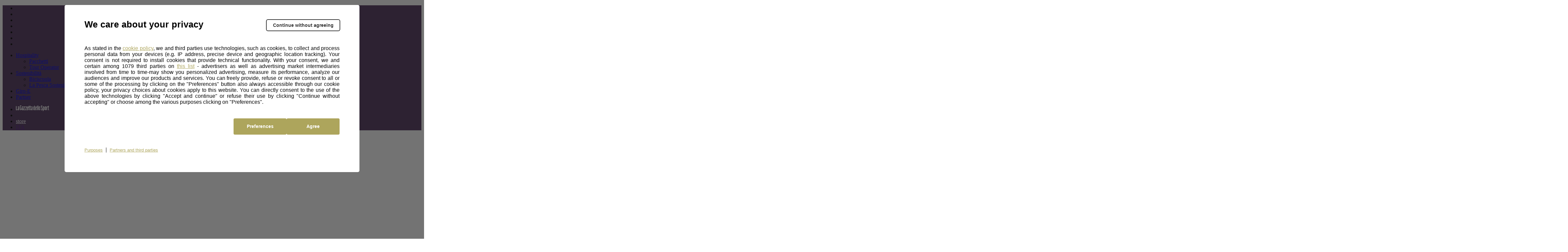

--- FILE ---
content_type: text/css
request_url: https://components2.rcsobjects.it/rcs_sport_classiche2021-layout/v0/css/pages/giro-di-sicilia/tema.css?v=%3Cesi:include%20src=%22http://components.rcsobjects.internal/rcs_sport_classiche2021-layout/v0/checksums/pages/giro-di-sicilia/tema.inc%22/%3E
body_size: 3288
content:
.giro-di-sicilia .is-pink{color:#ada55c}.giro-di-sicilia .bg-pink{background:#ada55c}.giro-di-sicilia .outline-pink{border-color:#ada55c}.giro-di-sicilia .btn.bg-pink,.giro-di-sicilia .outline-pink:hover{background-color:#ada55c}.giro-di-sicilia .btn.bg-pink:hover{border-color:#ada55c}.giro-di-sicilia .btn.outline-pink:hover,.giro-di-sicilia .btn.outline-white:hover{background-color:#ada55c}.giro-di-sicilia .btn.refresh:after{color:#ada55c}.giro-di-sicilia .btn.outline-black:hover:after,.giro-di-sicilia .btn.refresh:hover:after{color:#fff}.giro-di-sicilia .live .btn{border-color:#ada55c}.giro-di-sicilia .btn.outline-white.transparent:hover{color:#ada55c;border-color:#ada55c}.giro-di-sicilia .btn.outline-white.transparent.refresh:after,.giro-di-sicilia .btn.outline-white.transparent:hover.refresh:after{color:#ada55c}.giro-di-sicilia .share-wrapper .share-list ul li:hover{background-color:#ada55c}.giro-di-sicilia .live .live-content .stage-leadeboard .panels-leaderboard .small-panel-area .small-panel .classifica-entries .entry-rosa{color:#ada55c}.giro-di-sicilia .button-round-icon,.giro-di-sicilia .gruppo-icon-r1{border-color:#ada55c}.giro-di-sicilia .button-round-icon .button-round-icon-content,.giro-di-sicilia .button-round-icon .button-round-icon-content.refresh:after,.giro-di-sicilia .modal-panel .modal-close-btn{color:#ada55c}.giro-di-sicilia .filter-wrapper-mobile .panel-filters-mobile .close-layer .close-bar,.giro-di-sicilia .stage-info-mobile .panel-additional-info-mobile .close-layer .close-bar{background-color:#ada55c}.giro-di-sicilia b,.giro-di-sicilia p b,.giro-di-sicilia p strong,.giro-di-sicilia strong{color:#ada55c}.giro-di-sicilia .search-panel.open .search-form-wrapper .wrapper-search-results::-webkit-scrollbar-thumb{background:rgba(255,123,77,.5)}.giro-di-sicilia .search-panel.open .search-form-wrapper .wrapper-search-results::-webkit-scrollbar-track{background:rgba(255,123,77,.3)}.giro-di-sicilia .wrapper-search-results::-webkit-scrollbar-track{background:rgba(255,123,77,.3)}.giro-di-sicilia .wrapper-search-results::-webkit-scrollbar-thumb{background:rgba(255,123,77,.5)}.giro-di-sicilia .wrapper-search-results::-webkit-scrollbar-thumb:hover{background:#ada55c}.giro-di-sicilia .live::-webkit-scrollbar-track{background:rgba(255,123,77,.3)}.giro-di-sicilia .live::-webkit-scrollbar-thumb{background:rgba(255,123,77,.5)}.giro-di-sicilia .live::-webkit-scrollbar-thumb:hover{background:#ada55c}.giro-di-sicilia .generic-layer .generic-layer-panel .panel-rows-container::-webkit-scrollbar-track{background:rgba(255,123,77,.3)}.giro-di-sicilia .generic-layer .generic-layer-panel .panel-rows-container::-webkit-scrollbar-thumb{background:rgba(255,123,77,.5)}.giro-di-sicilia .generic-layer .generic-layer-panel .panel-rows-container::-webkit-scrollbar-thumb:hover{background:#ada55c}.giro-di-sicilia .generic-layer .generic-layer-panel .panel-header .sx .panel-icon .hotspot-icon .hotspot-icon-content .hotspot-icon-label,.giro-di-sicilia .generic-layer .generic-layer-panel .row-hotspot-rosa,.giro-di-sicilia .generic-layer .generic-layer-panel .row-hotspot .col-0,.giro-di-sicilia .live .live-content .stage-leadeboard .panels-leaderboard .small-panel-area .area-footer .vedi-tutti-m,.giro-di-sicilia .podio-info-mobile .btn.outline-pink:after{color:#ada55c}.giro-di-sicilia .btn-round,.giro-di-sicilia .btn-round-icon,.giro-di-sicilia .toggle-btn{border-color:#ada55c}.giro-di-sicilia .btn-round-icon:before,.giro-di-sicilia .btn-round:before,.giro-di-sicilia .toggle-btn:before{color:#ada55c}.giro-di-sicilia .btn.bg-pink{border-color:#ada55c;color:#fff}.giro-di-sicilia .btn.bg-pink:hover{background-color:#fff;color:#ada55c}.giro-di-sicilia footer{background:#52355e}.giro-di-sicilia footer .is-pink{color:#ada55c}.giro-di-sicilia .header .nav-bar{background:#52355e}.giro-di-sicilia .has-second-level:after,.giro-di-sicilia .header .nav-bar .social-icon a,.giro-di-sicilia .menu-bar .left-menu-part .menu-voice-list .single-voice.has-second-level:after,.giro-di-sicilia .menu-bar .left-menu-part .menu-voice-list .single-voice a:hover,.giro-di-sicilia .menu-bar .right-menu-part .menu-voice-list .single-voice.has-second-level:after,.giro-di-sicilia .menu-bar .right-menu-part .menu-voice-list .single-voice a:hover,.giro-di-sicilia .search-btn,.giro-di-sicilia .sub-menu-wrapper .second-level-items .sub-nav-item:hover .sub-link-item{color:#ada55c}.giro-di-sicilia .service-menu-wrapper .is-black{color:#fff}.giro-di-sicilia .service-menu-wrapper .service-menu li.has-second-level:after{color:#ada55c}.giro-di-sicilia .search-panel .btn-send-search:hover{border-color:#ada55c}.giro-di-sicilia .menu-bar .left-menu-part .menu-voice-list .single-voice.has-second-level .wrapper-sub-menu .wrapper-img-sub-menu ul li a:hover,.giro-di-sicilia .menu-bar .left-menu-part .menu-voice-list .single-voice.selected a,.giro-di-sicilia .menu-bar .right-menu-part .menu-voice-list .single-voice.has-second-level .wrapper-sub-menu .wrapper-img-sub-menu ul li a:hover,.giro-di-sicilia .menu-bar .right-menu-part .menu-voice-list .single-voice.selected a{color:#ada55c}.giro-di-sicilia .mobile-menu-btn span{background:#52355e}.giro-di-sicilia .nav-mobile .has-second-level>.link-item:after,.giro-di-sicilia .nav-mobile .lang-menu .lang-btn [class^=icon-],.giro-di-sicilia .nav-mobile .search-bar button,.giro-di-sicilia .nav-mobile .second-level-menu .icon-drop-left{color:#ada55c}.giro-di-sicilia .nav-mobile .first-level-menu .link-item{color:#52355e}.giro-di-sicilia .nav-mobile .nav-item.selected .link-item{color:#ada55c}.giro-di-sicilia.is-live .btn-live{color:#ada55c;border-color:#ada55c}.giro-di-sicilia.is-live .btn-live:after,.giro-di-sicilia .nav-bar-carousel .arrow,.giro-di-sicilia .strip-below .wrapper-live-blog .brewking-news-wrapper .breaking-news-link{background-color:#ada55c}.giro-di-sicilia .carousel.with-call-back .single-slide.active .name-tappa{color:#ada55c}.giro-di-sicilia .tag.selected,.giro-di-sicilia .tag.selected-inverted{border-color:#ada55c;color:#ada55c}.giro-di-sicilia .single-box-marketing .wrapper-title h5:after{color:#ada55c}.giro-di-sicilia .simple-tab-controller .single-tab-controller-sub.is-active,.giro-di-sicilia .simple-tab-controller .single-tab-controller.is-active{color:#ada55c;border-color:#ada55c}.giro-di-sicilia .classifiche-body .wrapper-tab-classifiche-table .carousel .single-slide.active{color:#ada55c}.giro-di-sicilia .classifiche-body .tab-controller-wrapper .single-tab-controller.is-active,.giro-di-sicilia .classifiche-body .wrapper-tab-classifiche-table .carousel .single-slide.active:after,.giro-di-sicilia .info-turistiche .single-tab-controller.is-active{background-color:#ada55c}.giro-di-sicilia .tab-controller-wrapper .single-tab-controller.is-active{border-color:#ada55c}.giro-di-sicilia .partners-body .carousel .single-slide.active{color:#ada55c}.giro-di-sicilia .partners-body .carousel .single-slide.active:after{background-color:#ada55c}.giro-di-sicilia .wrapper-momenti-di-tappa .single-tab-controller{border-color:#ada55c}.giro-di-sicilia .wrapper-momenti-di-tappa .single-tab-controller.is-active{background-color:#ada55c}.giro-di-sicilia .wrapper-momenti-di-tappa .single-tab-controller.griglia,.giro-di-sicilia .wrapper-momenti-di-tappa .single-tab-controller.griglia.is-active,.giro-di-sicilia .wrapper-momenti-di-tappa .single-tab-controller.timeline,.giro-di-sicilia .wrapper-momenti-di-tappa .single-tab-controller.timeline.is-active{background-image:none}.giro-di-sicilia .wrapper-tab.info-tappa .wrapper-tab-navigation ul .tab-btn.is-active .label-4{color:#ada55c}.giro-di-sicilia .tab-controller-wrapper.buttons-tab .single-tab-controller.is-active,.giro-di-sicilia .widget,.giro-di-sicilia .wrapper-tab.info-tappa .wrapper-tab-navigation ul .tab-btn:after{background-color:#ada55c}.giro-di-sicilia .canvass-header .name-tappa-info .is-pink,.giro-di-sicilia .canvass-header .podio-wrapper .is-pink,.giro-di-sicilia .tappa-body.post-tappa .canvass-header .wrapper-info .info-post-tappa .btn:first-child,.giro-di-sicilia .widget-is-live .name-tappa,.giro-di-sicilia .widget-off-live .name-tappa,.giro-di-sicilia .widget p{color:#fff}.giro-di-sicilia .tappa-body.post-tappa .canvass-header .wrapper-info .info-post-tappa .btn:first-child:hover{background:#fff;color:#ada55c}.giro-di-sicilia .tappa-body.post-tappa .canvass-header .wrapper-info .info-post-tappa .btn:first-child:hover:after{color:#ada55c}.giro-di-sicilia .tappa-body.post-tappa .canvass-header .wrapper-info .info-post-tappa .btn:nth-child(2){border-color:#ada55c;background:#ada55c;color:#fff}.giro-di-sicilia .tappa-body.post-tappa .canvass-header .wrapper-info .info-post-tappa .btn:nth-child(2):after{color:#fff}.giro-di-sicilia .tappa-body.post-tappa .canvass-header .wrapper-info .info-post-tappa .btn:nth-child(2):hover{background:#fff;color:#ada55c}.giro-di-sicilia .tappa-body.post-tappa .canvass-header .wrapper-info .info-post-tappa .btn:nth-child(2):hover:after,.giro-di-sicilia a.single-squadra .h5{color:#ada55c}.giro-di-sicilia .timeline ol li,.giro-di-sicilia .timeline ol li:after{border-color:#ada55c}.giro-di-sicilia .link-download{color:#ada55c}.giro-di-sicilia .form-wrapper form .input-group input[type=checkbox]:checked{background-color:#ada55c}.giro-di-sicilia .modal-panel .modal-panel-body ul li:before,.giro-di-sicilia .wrapper-input-search:after,.giro-di-sicilia .wrapper-post-tappa-tab .wrapper-results .single-box.live-news .link-arrow-btn{color:#ada55c}.giro-di-sicilia .wrapper-post-tappa-tab .wrapper-results .single-box.live-news .link-arrow-btn:after{border-color:#ada55c}.giro-di-sicilia .wrapper-faq .single-faq .question{color:#ada55c}.giro-di-sicilia .wrapper-faq .single-faq .question:after{border-color:#ada55c;color:#ada55c}.giro-di-sicilia .wrapper-faq .single-faq.is-active .question:after{background-color:#ada55c}.giro-di-sicilia .breadcrumbs-item:not(:first-child):after,.giro-di-sicilia .breadcrumbs a:hover,.giro-di-sicilia .news-header .header-toolbar .share-btn,.giro-di-sicilia .wrapper-faq .single-faq.is-active .question{color:#ada55c}.giro-di-sicilia .tabCorse__item.tabCorse__item--active:after{background:#ada55c}.giro-di-sicilia .tabCorse .nav-bar-carousel .arrow,.giro-di-sicilia .videoHighlights .nav-bar-carousel .arrow{background:none}.giro-di-sicilia .videoHighlights__info:hover{color:#fff}.giro-di-sicilia .sliderVertical__sliderContent .nav-bar-carousel .arrow{background:none}.giro-di-sicilia .boxElement__info:hover,.giro-di-sicilia .boxElementHorizontal__info:hover{color:#fff}.giro-di-sicilia .sliderType .nav-bar-carousel .arrow{background:none}.giro-di-sicilia .sliderType__info:hover{color:#fff}.giro-di-sicilia .modalFilter .modalFilter__row .is-pink{color:#000}.giro-di-sicilia .modalFilter .modalFilter__row.modalFilter__row--selected,.giro-di-sicilia .modalFilter .modalFilter__row.modalFilter__row--selected .is-pink{color:#ada55c}.giro-di-sicilia .modalFilter.modalFilter--sliderType .modalFilter__row .is-pink{color:#fff}.giro-di-sicilia .modalFilter.modalFilter--sliderType .modalFilter__row.modalFilter__row--selected,.giro-di-sicilia .modalFilter.modalFilter--sliderType .modalFilter__row.modalFilter__row--selected .is-pink{color:#ada55c}.giro-di-sicilia .modalFilter__type .icon-star{color:#73708c}.giro-di-sicilia .modalFilter__type .icon-star.is-active{color:#ada55c}.giro-di-sicilia .modalFilter__checkInput:checked~.modalFilter__check{background:#ada55c;border-color:#ada55c}.giro-di-sicilia .leader__icon{color:#ada55c;border-color:#ada55c}.giro-di-sicilia .canvass-header.canvass-edizioni .customVoice__icon{color:#ada55c}.giro-di-sicilia .canvass-header.canvass-edizioni .customSelect__list{background:#ada55c}.giro-di-sicilia .leader__box--active .leader__icon{background:#ada55c;color:#fff}.giro-di-sicilia .leader__name{color:#ada55c}.giro-di-sicilia .galleryArchivio .icon-play{background-image:url(/rcs_sport_classiche2021-layout/v0/assets/img/giro-di-sicilia/icon-varie/icon-gallery.svg?v=cd2d6f801f3ea911dd0bc902bfa43c83)}.giro-di-sicilia .canvass-header.canvass-edizioni .customSelect__voice:after{background:#ada55c}.giro-di-sicilia .wrapper-momenti-di-tappa .single-tab-controller{background-image:none;height:50px;line-height:50px;text-align:center;color:#ada55c;font-size:30px}.giro-di-sicilia .wrapper-momenti-di-tappa .single-tab-controller.timeline:before{font-family:giroditalia!important;content:"\e802"}.giro-di-sicilia .wrapper-momenti-di-tappa .single-tab-controller.griglia:before{font-family:giroditalia!important;content:"\e801"}.giro-di-sicilia .wrapper-momenti-di-tappa .single-tab-controller.is-active{color:#fff}.giro-di-sicilia .bell-btn{font-size:16px;text-align:center;background:none}.giro-di-sicilia .bell-btn:before{content:"\e803"}.giro-di-sicilia .bell-btn:before,.giro-di-sicilia .link-download:after{font-family:giroditalia!important;color:#ada55c}.giro-di-sicilia .icon-play.btnVideo{background-image:url(/rcs_sport_classiche2021-layout/v0/assets/img/giro-di-sicilia/icon-varie/icon-play.svg?v=dbd15b7627fa2806b8e6f4e44f66f6f6)}.giro-di-sicilia .icon-play.btnImage{background-image:url(/rcs_sport_classiche2021-layout/v0/assets/img/giro-di-sicilia/icon-varie/icon-gallery.svg?v=cd2d6f801f3ea911dd0bc902bfa43c83)}.giro-di-sicilia .carousel.with-call-back .single-slide.active .wrapper-img:after,.giro-di-sicilia .separator,.giro-di-sicilia .widget:after{background-image:url(/rcs_sport_classiche2021-layout/v0/assets/img/giro-di-sicilia/texture-separator.svg?v=acd0de722f18e3021eb5f8dca967801f)}.giro-di-sicilia .form-wrapper form .input-group select{background-image:url(/rcs_sport_classiche2021-layout/v0/assets/img/giro-di-sicilia/icon-varie/drop-down-color.svg?v=bfe084cce6e206874a1b1553f0f61621)}.giro-di-sicilia .timeline ol li .single-box.gallery .icon-play{background-image:url(/rcs_sport_classiche2021-layout/v0/assets/img/giro-di-sicilia/icon-varie/icon-gallery.svg?v=cd2d6f801f3ea911dd0bc902bfa43c83)}.giro-di-sicilia .timeline ol li .single-box.video .icon-play{background-image:url(/rcs_sport_classiche2021-layout/v0/assets/img/giro-di-sicilia/icon-varie/play.svg?v=182f8e48c52b61c8fb8ff16a2d9f325b)}.giro-di-sicilia .wrapper-tab.info-tappa .wrapper-tab-navigation ul{display:flex;justify-content:space-between}.giro-di-sicilia .wrapper-tab.info-tappa .wrapper-tab-navigation ul .tab-btn.info-altimetria.is-active .ico{background-image:url(/rcs_sport_classiche2021-layout/v0/assets/img/giro-di-sicilia/ico-tab/altimetria-pink.svg?v=ed6bfa26ba70f753e7fda0124272609b)}.giro-di-sicilia .wrapper-tab.info-tappa .wrapper-tab-navigation ul .tab-btn.info-tecniche.is-active .ico{background-image:url(/rcs_sport_classiche2021-layout/v0/assets/img/giro-di-sicilia/ico-tab/info-tecniche-pink.svg?v=4306f94a2c810eef7120ee246fe29b16)}.giro-di-sicilia .wrapper-tab.info-tappa .wrapper-tab-navigation ul .tab-btn.planimetria.is-active .ico{background-image:url(/rcs_sport_classiche2021-layout/v0/assets/img/giro-di-sicilia/ico-tab/planimetria-pink.svg?v=74fd79714d7b7899390ba2a3f27a5d05)}.giro-di-sicilia .wrapper-tab.info-tappa .wrapper-tab-navigation ul .tab-btn.partenza-arrivo.is-active .ico{background-image:url(/rcs_sport_classiche2021-layout/v0/assets/img/giro-di-sicilia/ico-tab/partenza-arrivo-pink.svg?v=e7326cff75f71ffd5c705420e2df53ac)}.giro-di-sicilia .wrapper-tab.info-tappa .wrapper-tab-navigation ul .tab-btn.dettaglio-salite.is-active .ico{background-image:url(/rcs_sport_classiche2021-layout/v0/assets/img/giro-di-sicilia/ico-tab/dettaglio-salite-pink.svg?v=3c5d8768cb6a8ed23bb2b68c74935886)}.giro-di-sicilia .wrapper-tab.info-tappa .wrapper-tab-navigation ul .tab-btn.ultimi-km.is-active .ico{background-image:url(/rcs_sport_classiche2021-layout/v0/assets/img/giro-di-sicilia/ico-tab/ultimi-km-pink.svg?v=94d504c6368a05335470e2beec1bf17c)}.giro-di-sicilia .wrapper-tab.info-tappa .wrapper-tab-navigation ul .tab-btn.crono-tabella.is-active .ico{background-image:url(/rcs_sport_classiche2021-layout/v0/assets/img/giro-di-sicilia/ico-tab/crono-tabella-pink.svg?v=5c0ed6d52467ce3c913029ea1425d72b)}.giro-di-sicilia .info-turistiche .single-tab .wrapper-panoramica .title-with-icon:before{background-image:url(/rcs_sport_classiche2021-layout/v0/assets/img/giro-di-sicilia/ico-tab/ico-panoramica.svg?v=d0ca30e3a09fb64ed6dc26a3b1b3a7d8)}.giro-di-sicilia .info-turistiche .single-tab .wrapper-gastronomia .title-with-icon:before{background-image:url(/rcs_sport_classiche2021-layout/v0/assets/img/giro-di-sicilia/ico-tab/ico-cibo.svg?v=93d5dd04463d77a97ffc235dc6f43f19)}.giro-di-sicilia .info-turistiche .single-tab .wrapper-bevande .title-with-icon:before{background-image:url(/rcs_sport_classiche2021-layout/v0/assets/img/giro-di-sicilia/ico-tab/ico-bevande.svg?v=b0792b33ae3d85f562f57c5dae236b93)}.giro-di-sicilia .info-turistiche .single-tab .wrapper-punti-interesse .title-with-icon:before{background-image:url(/rcs_sport_classiche2021-layout/v0/assets/img/giro-di-sicilia/ico-tab/planimetria.svg?v=01270ea76d157eebdabb9a1f10cc95ec)}.giro-di-sicilia .info-turistiche li b,.giro-di-sicilia .info-turistiche li strong{color:#52355e}.giro-di-sicilia .loading-search .gif-wrapper{background-image:url(/rcs_sport_classiche2021-layout/v0/assets/img/giro-di-sicilia/live/loading.gif?v=a7b94574f6f00301bbc9c494229a313a)}.giro-di-sicilia .live .live-content .stage-start-image:after{background-image:url(/rcs_sport_classiche2021-layout/v0/assets/img/giro-di-sicilia/texture-separator.svg?v=acd0de722f18e3021eb5f8dca967801f)}.giro-di-sicilia .search-panel.open{background-image:url(/rcs_sport_classiche2021-layout/v0/assets/img/giro-di-sicilia/search-img.jpg?v=464be841997bcf6e48887942b826711d)}.giro-di-sicilia .boxElement__iconPhoto,.giro-di-sicilia .boxElementHorizontal__iconPhoto,.giro-di-sicilia .sliderType__iconPhoto,.giro-di-sicilia .sliderVertical__iconPhoto{background-image:url(/rcs_sport_classiche2021-layout/v0/assets/img/giro-di-sicilia/icon-varie/icon-gallery.svg?v=cd2d6f801f3ea911dd0bc902bfa43c83)}.giro-di-sicilia .showVideo__iconPlay,.giro-di-sicilia .sliderType__iconPlay,.giro-di-sicilia .videoHighlights__iconPlay{background-image:url(/rcs_sport_classiche2021-layout/v0/assets/img/giro-di-sicilia/icon-varie/icon-play.svg?v=dbd15b7627fa2806b8e6f4e44f66f6f6)}.giro-di-sicilia .wrapper-post-tappa-tab .wrapper-results .single-box.gallery .icon-play{background-image:url(/rcs_sport_classiche2021-layout/v0/assets/img/giro-di-sicilia/icon-varie/icon-gallery.svg?v=cd2d6f801f3ea911dd0bc902bfa43c83)}.giro-di-sicilia .button-round-icon .button-round-icon-content.info{background-image:url(/rcs_sport_classiche2021-layout/v0/assets/img/giro-di-sicilia/icon-varie/info-icon.svg?v=a87ee4e5b32b5a7a4505fa348b49265e)}.giro-di-sicilia .wrapper-post-tappa-tab .wrapper-results .single-box.video .icon-play{background-image:url(/rcs_sport_classiche2021-layout/v0/assets/img/giro-di-sicilia/icon-varie/icon-play.svg?v=dbd15b7627fa2806b8e6f4e44f66f6f6)}.giro-di-sicilia .gruppo-icon-r1 .gruppo-icon-content{background-image:url(/rcs_sport_classiche2021-layout/v0/assets/img/giro-di-sicilia/ico-widget/ico-maglia-rosa-widget.svg?v=dc29b72b2340f4421baf5ca802307689)}.giro-di-sicilia .timeline ol li{border-bottom:3px dashed #ada55c}.giro-di-sicilia .timeline ol li:after{border:2px solid #ada55c}.giro-di-sicilia .timeline ol li .single-box .tag{background:#ada55c}.giro-di-sicilia .accordion__btn{border:1px solid #ada55c;color:#ada55c}.giro-di-sicilia .canvass-header--ampPage .separator{background-image:url(/rcs_sport_classiche2021-layout/v0/assets/img/giro-di-sicilia/texture-separator.svg?v=acd0de722f18e3021eb5f8dca967801f)}.giro-di-sicilia .canvass-header--ampPage .icon-type{background-image:url(/rcs_sport_classiche2021-layout/v0/assets/img/icon-tappe/montagna.svg?v=925c2312a9b8a23634ab0ccc869b6c82)}@media screen and (max-width:660px){.giro-di-sicilia .canvass-header--ampPage .icon-type{background-image:url(/rcs_sport_classiche2021-layout/v0/assets/img/icon-tappe/montagna-color.svg?v=950c07e496590116bf00452ff1035b5e)}}.giro-di-sicilia .stages-list .stage-item.is-active .select-check-icon{background:#ada55c;border-color:#ada55c}.giro-di-sicilia .back-link:before,.giro-di-sicilia .package-selection .package-item.is-active h4{color:#ada55c}.giro-di-sicilia .package-selection .package-item.is-active .wrapper-img:after{background-image:url(/rcs_sport_classiche2021-layout/v0/assets/img/giro-di-sicilia/texture-separator.svg?v=acd0de722f18e3021eb5f8dca967801f)}

--- FILE ---
content_type: image/svg+xml
request_url: https://components2.rcsobjects.it/rcs_sport_classiche2021-layout/v0/assets/img/giro-di-sicilia/logo.svg?v=3261091
body_size: 4244
content:
<svg version="1.2"
  xmlns="http://www.w3.org/2000/svg" viewBox="0 0 4725 4725" width="4725" height="4725">
  <style>.a{opacity:.2;fill:#5d325d}.b{fill:#241324}.c{opacity:.6;fill:#5d325d}.d{fill:#5c335e}.e{opacity:.8;fill:#5d325d}.f{opacity:.5;fill:#065744}.g{fill:#00654a}.h{fill:#008b93}.i{opacity:1;fill:#e20714}.j{fill:#94191a}.k{fill:#c2b561}.l{opacity:1;fill:#917d18}.m{fill:#e52932}.n{opacity:1;fill:#f69e05}.o{fill:#fce304}</style>
  <path class="a" d="m3529 4214h-127l2-2z"/>
  <path class="a" d="m2518 4207l-152 1 1-49v48z"/>
  <path class="a" d="m1818 4207l-152 1 1-49v48z"/>
  <path class="b" d="m2403 4109l54-78 2 6 14 2 6 4 17 18-47 71-4-6-17-7-7-9z"/>
  <path class="c" d="m2521 4024l2-2-1 132z"/>
  <path class="d" d="m1284 4018h76l93 95v3l-93 95h-77l94-96z"/>
  <path class="e" d="m1548 4268l-1-259-41-1h42z"/>
  <path class="d" d="m2457 4031l51-74h71l1 197h37v53h-38v61h-60l-1-61h-151v-48l36-50 18 1 7 9 17 7 4 6-14 22h87l1-132-2 2-25 37-17-18-6-4-14-2z"/>
  <path fill-rule="evenodd" class="d" d="m1667 4159l141-202h71l1 197h37v53h-38v61h-60l-1-61h-151zm155-135l-87 130h87z"/>
  <path class="d" d="m1506 4008v-55h103v315h-61v-260z"/>
  <path class="d" d="m1103 4008v-55h104v315h-62v-259z"/>
  <path class="c" d="m1050 4268v-315h1z"/>
  <path class="d" d="m946 4008v-55h104v315h-62v-259z"/>
  <path class="a" d="m1103 4008l-1-56h106l-1 316v-315h-104z"/>
  <path class="a" d="m946 4008l-1-56 106 1h-1-104z"/>
  <path fill-rule="evenodd" class="d" d="m3142 3947l36 1 27 7 21 12 15 15 13 22 12 36 6 44v45l-5 40-11 36-19 32-29 21-35 9-48-2-35-14-23-23-17-36-10-49-1-61 9-54 13-32 20-26 25-15zm-15 63l-11 10-8 14-6 21-3 27 1 63 4 25 12 25 16 12 31 4 16-4 16-12 8-14 6-21 3-77-5-37-13-27-10-9-12-5-28-1z"/>
  <path fill-rule="evenodd" class="d" d="m2193 3947l36 1 27 7 20 11 17 17 16 30 10 36 4 32v52l-9 53-14 34-20 25-23 14-32 8-49-2-33-13-24-23-19-41-9-47-1-55 9-57 15-36 16-21 30-18zm-15 63l-10 9-10 18-6 26-2 66 2 23 6 26 10 18 9 8 12 5 25 2 16-4 16-12 9-16 6-24 2-75-6-38-11-22-9-9-14-6-28-1z"/>
  <path class="d" d="m3656 3946h34l35 9 20 12 12 12 10 18 6 29-5 33-19 28-24 15 26 13 16 18 10 28 1 32-12 36-16 19-29 16-27 6h-37l-41-11-21-13-14-15-9-16-6-19-2-22h58l3 17 7 12 13 11 18 6h22l17-6 12-12 6-14-1-29-12-19-26-11-41-2v-49l39-2 24-11 9-12 3-13-1-15-5-12-18-14-30-2-16 6-10 10-6 11-2 12h-59l6-33 18-29 24-17z"/>
  <path class="d" d="m3315 4264v-45l103-90 32-42 11-30v-26l-5-15-12-13-18-6-26 3-17 14-7 14-3 23h-58l2-25 6-21 13-23 24-21 26-11 23-4 32 1 25 6 21 11 14 13 12 19 7 22 2 30-2 16-7 24-10 20-31 42-68 62-2 2h127v50z"/>
  <path class="d" d="m2787 4264v-46l63-52 44-42 27-36 12-34v-19l-5-18-11-13-19-7-24 2-18 13-9 18-2 21h-59l4-32 8-22 11-17 26-21 22-9 23-4 33 1 27 7 17 9 17 16 13 23 5 19 1 33-3 17-18 41-25 34-73 67 126 1v50z"/>
  <path class="f" d="m3496 3685v-32l-108-1h109z"/>
  <path class="f" d="m3311 3685v-32l-110-1h111z"/>
  <path class="g" d="m1807 3683h-572v-51h572z"/>
  <path class="f" d="m1807 3683l-573 1 1-52v51z"/>
  <path class="f" d="m2314 3644v-29h-52v-33h95l-1 78v-77h-93v31h52z"/>
  <path class="g" d="m3331 3642v-136h162v32l-120 1-1 37h111v32h-111l1 34 6 8 9 2 108 1v32h-120l-15-3-21-15z"/>
  <path class="g" d="m3159 3685v-179h42v146l110 1v32z"/>
  <path class="g" d="m2621 3685v-179h41v179z"/>
  <path fill-rule="evenodd" class="g" d="m2399 3506l116 1 25 6 18 10 12 13 6 14v29l-7 15-11 11-30 14 57 66h-49l-52-61h-43v61h-42zm119 82l13-11 2-19-9-12-23-7h-59v53h58z"/>
  <path class="f" d="m2500 3592l-59 1 1-54v53z"/>
  <path fill-rule="evenodd" class="g" d="m2016 3506l42 1 92 178h-48l-21-42h-94l-20 42h-43zm-11 105h59l-30-60z"/>
  <path fill-rule="evenodd" class="g" d="m3011 3503l44 5 25 10 19 13 16 18 8 15 5 17 1 20-6 26-14 23-22 19-28 13-34 6-35-2-27-8-27-16-19-21-11-25-2-29 7-26 12-19 28-23 23-10zm-21 36l-15 7-14 12-10 17-3 11 1 24 8 18 12 13 13 8 20 6 21 1 17-3 18-8 13-11 10-16 4-15-4-30-14-20-28-15-27-3z"/>
  <path class="g" d="m2807 3503l46 6 24 10 15 12-19 25-20-13-26-8-31 1-30 13-16 18-6 15-1 21 8 23 10 12 21 13 31 6 34-6 30-16 18 27-35 18-29 7-28 1-34-6-28-13-23-20-12-20-6-24v-20l5-21 10-18 16-17 30-17 20-6z"/>
  <path class="g" d="m2356 3660l-23 14-29 10-28 4-37-2-30-9-24-15-18-21-9-20-3-36 5-21 13-22 17-16 26-14 32-8h36l30 7 33 18-19 27-20-13-20-7-31-1-20 5-20 12-11 13-7 17-1 21 11 28 12 12 17 9 16 4h28l17-4 15-8 1-30h-52v-31h93z"/>
  <path class="g" d="m1661 3513l71-37 58 121h-82l-9-3-10-12z"/>
  <path class="f" d="m2540 3462v-32l-108-1h109z"/>
  <path class="f" d="m2994 3316v147h-43v-147l1 146h41z"/>
  <path class="g" d="m1637 3450l-39-96-43 94-17 30-24 14-22 8-52 8 120-224h87l57 131z"/>
  <path class="g" d="m2951 3316l-66-1v-32h175v32l-66 1-1 146h-41z"/>
  <path class="g" d="m2852 3462h-42v-179h42z"/>
  <path fill-rule="evenodd" class="g" d="m2580 3283l101 1 40 10 20 11 17 16 10 16 7 25-1 27-9 25-14 18-23 16-20 8-25 5-103 1zm42 146h52l24-6 23-17 10-23-3-31-10-16-11-9-27-10-58-1z"/>
  <path class="f" d="m2417 3316l119-1v-32l1 33z"/>
  <path class="g" d="m2425 3462l-17-2-15-7-11-12-6-14-2-144h162v32l-119 1-1 37h110v32h-110l2 37 9 7h5l108 1v32z"/>
  <path fill-rule="evenodd" class="g" d="m2159 3283l115 1 26 6 18 10 10 10 7 13 1 33-13 22-11 8-24 10 57 66h-49l-51-61h-44v61h-42zm117 83l15-12 3-14-6-14-12-7-15-3h-59v53h58z"/>
  <path class="f" d="m2260 3369l-59 1 1-54v53z"/>
  <path class="g" d="m2039 3280l29 2 20 5 26 12 10 9-19 25-25-15-22-6-30 1-24 9-19 17-9 19-1 24 6 18 21 22 30 11 38-2 38-19 19 24-2 4-23 13-33 10-35 2-30-5-28-12-27-23-10-16-7-24v-25l4-17 8-16 13-16 33-21 23-7z"/>
  <path class="h" d="m1661 3513l-75 36-92 36-61 14-52 3-55-9-41-19-30-27-19-35-8-39 4-34 13-30 29-40 35-32 35-23 53-24 45-12h28l17 12 7 14 10 36-52 7-45 15-37 19-38 28-33 36-18 32-5 28 4 12 7 7 22 10 23 4h45l62-9 74-20 62-27 62-32 67-35 145-79v68l-117 72z"/>
  <path class="i" d="m1848 3249l1 59-82 46-33 15h-16l-9-7-14-35v-3l17-2 37-18z"/>
  <path class="g" d="m2456 3234l45 1-31 33h-38z"/>
  <path class="e" d="m4055 3016l-118 1 1-2z"/>
  <path class="e" d="m3256 3015l2 2h-122l1-2z"/>
  <path class="e" d="m1550 3016l121-1 2 2z"/>
  <path class="e" d="m1502 3015l1 2h-123l2-2z"/>
  <path class="e" d="m1229 3016l119-1 2 2z"/>
  <path class="e" d="m861 3016l-112 1 1-2z"/>
  <path class="b" d="m2102 2944l4-3 23 2 10-6v39l25-1 13-6 8-8 20 13 12 2 1 4-20 22-24 12-82 2 10-20v-51z"/>
  <path class="e" d="m719 2839v-1l1 151z"/>
  <path class="d" d="m720 2989l1 13 9 14h-62l8-12 3-17v-149l12 5h16l12-4z"/>
  <path class="d" d="m2273 2774l-2-13-8-12h60l-7 9-3 10v229l4 12 6 7h-61l9-12 2-11z"/>
  <path class="d" d="m760 2774l-2-13-8-12h60l-8 13-2 15 1 198h46l15-6 10-9-11 56-111-1 7-9 3-16z"/>
  <path class="d" d="m2102 2774l-2-14-9-12 75 1 17 5 19 12 23 28 11 24 7 26 3 57-11 48-17 31-1-4-12-2-20-13 9-11 10-24 5-23 1-28-10-48-11-19-16-14-16-5h-18v148l-10 6-23-2-4 3z"/>
  <path class="a" d="m2102 2945v-171 170z"/>
  <path class="b" d="m679 2838l-1-71-10-19h62l-8 12-3 15v63 1l-12 4h-16z"/>
  <path class="c" d="m1101 2707l-1-2 112 1z"/>
  <path class="b" d="m3896 2682l5-7 9 5 14-7 25 3 9-9 14 9 25 140-9-2-11 7-16-5h-15l-24 6z"/>
  <path class="d" d="m3549 2539l119-1-14 17-7 23v398l8 25 13 15h-119l15-20 5-29v-156-65-160l-4-25z"/>
  <path class="d" d="m3312 2585l-5-25-16-22 118 1-15 20-5 30v353l93-1 23-9 21-16-21 100h-214l16-22 4-15 1-25z"/>
  <path fill-rule="evenodd" class="d" d="m1382 3015l14-16 7-24v-397l-7-24-13-15 137-1 46 6 40 20 30 31 20 42 6 31v36l-9 38-12 26-16 24-49 51 60 137 22 27 13 8-121 1 7-17-2-26-41-98-6-6-28 2 1 108 7 21 14 15zm121-216l22-11 32-29 22-38 6-23 1-23-9-32-18-20-29-11-48-4v194h5z"/>
  <path class="a" d="m1487 2802l-6 1 1-195v194z"/>
  <path class="d" d="m1229 2539l120-1-13 14-5 10-4 21v388l5 24 16 20-119 1 16-21 5-28v-380l-4-25-7-13z"/>
  <path class="d" d="m3694 3016l15-13 8-12 11-37 67-372-1-23-13-22 187 1-12 19-1 28 17 91-14-9-9 9-25-3-14 7-9-5-5 7-13-71-12-2-5 6-45 247h107l-6-40 24-6h15l16 5 11-7 9 2 29 159 10 22 19 19-117-1 7-15 4-22-1-28-9-21-125-1-8 10-6 52 6 17 8 9z"/>
  <path class="e" d="m3549 2539l-1-2 120 1z"/>
  <path class="e" d="m3291 2538l119-1-1 2z"/>
  <path class="d" d="m3137 3015l15-20 6-31v-377l-6-29-16-21h120l-9 9-9 17-4 44 1 369 9 26 12 13z"/>
  <path class="d" d="m2706 2594l-4-32-6-12-12-13h120l-16 22-5 29v375l1 17 5 16 16 20h-120l13-16 6-16 2-55z"/>
  <path class="e" d="m1229 2539l-2-2 122 1z"/>
  <path class="a" d="m3781 2537l188-1-1 2z"/>
  <path class="d" d="m2997 2532l107 7-10 105-1 2-5-2-11-12-19-13-35-11h-20l-22 5-33 20-26 31-21 47-9 55 1 36 5 30 10 31 18 33 21 24 25 17 28 8 32-2 20-7 33-22 19 91-55 13h-57l-49-13-41-24-32-32-29-49-19-60-7-61 3-46 10-43 24-55 20-31 29-32 25-18 34-15z"/>
  <path fill-rule="evenodd" class="d" d="m1853 2532l33 2 33 10 38 23 30 31 19 29 23 53 11 47 4 57-4 43-8 37-22 56-18 29-18 22-20 18-25 16-31 12-22 4h-30l-22-4-25-9-23-13-18-14-25-27-31-53-19-61-6-70 3-37 8-40 11-33 17-35 19-28 18-20 18-15 27-16 21-8zm-33 88l-28 25-19 31-16 48-5 37 2 52 11 45 20 41 26 29 29 14 31 2 32-12 25-22 20-32 15-44 6-45-1-41-5-30-11-34-12-23-12-17-31-26-22-8-24-1z"/>
  <path class="d" d="m2519 2419l104 5-12 109-24-21-25-13-31-6-23 3-18 10-13 13-8 14-4 15 3 31 10 17 11 11 102 74 25 23 19 23 11 17 17 38 8 36 1 38-7 39-20 46-29 36-30 22-39 16-40 6-51-2-79-14 23-107 24 24 28 16 33 7 31-2 21-6 22-13 22-25 13-33 2-16-2-27-8-24-11-18-31-31-92-69-33-31-19-30-10-31-2-37 4-26 11-33 17-28 18-18 22-14 33-11z"/>
  <path class="d" d="m1200 2917l2 22 9 22-22 25-36 22-37 11-43 2-34-6-35-14-26-17-26-25-39-56-17-37-12-37-10-49-4-38 1-66 13-68 13-37 17-36 38-56 19-19 23-17 47-20 30-5h33l62 8 19-6-11 112-37-27-34-11-34 1-36 15-31 28-20 29-20 46-13 58-3 72 6 45 18 59 25 46 37 36 21 11 20 5 24-1 19-6 7-7v-17-160l-5-27-17-20 111-1-10 18-2 20z"/>
  <path class="j" d="m2160 2133l-71-323 400 82-323 241-3 2z"/>
  <path class="k" d="m3107 1295l244-223-340 769-949-201 917-228z"/>
  <path class="d" d="m3438 1063l44 24 60 44 54 51 43 52 40 63 26 53 23 63 14 58 9 69 1 73-6 59-14 67-22 66-32 67-41 64-40 49-47 46-58 45-58 35-69 31-52 17-78 16-54 5-89-2-56-8-64-16-69-26-57-29-51-33-61-50-47-49-44-58v-3l78-56 45 64 50 52 44 36 46 30 51 26 59 22 70 16 62 6 61-1 50-6 64-15 50-18 59-29 48-31 40-32 41-40 40-49 30-46 30-60 19-53 14-58 8-64 1-39-5-69-9-51-17-58-17-42-33-62-42-59-55-58-49-40-49-31z"/>
  <path class="d" d="m1528 963l98 3 91 17 48 15 47 19 42 21 36 23-66 72-34-21-46-22-47-17-42-11-55-9-49-3-89 6-64 14-64 23-52 26-60 40-60 54-53 65-23 36-24 46-23 60-16 65-8 70 3 90 8 49 11 43 17 48 28 58 33 52 37 46 42 42 50 40 51 32 64 30 51 17 53 12 58 7 53 1 74-7 69-16 69-26 61-34 18 25-67 39-66 27-80 21-72 9h-75l-77-10-89-25-72-32-65-40-55-44-56-58-47-64-40-74-27-72-17-71-8-70v-67l4-44 11-61 17-59 24-59 29-54 32-48 43-52 43-42 41-33 55-36 52-27 49-20 68-20 54-10z"/>
  <path class="l" d="m3107 1295l-129-389 376 162-3 4z"/>
  <path class="m" d="m2160 2133l-496-681 648-720-261 909 38 169z"/>
  <path class="n" d="m2151 669l-272 307-47-406 1-2 3 2z"/>
  <path class="o" d="m1836 570l837-90 299 921-657-681-164-51z"/>
  <path class="d" d="m2780 416l360 151-181 256 97-232-249-91z"/>
  <path class="b" d="m1993 4177v-263h9v395h-9z"/>
  <path class="f" d="m2002 4309v-395l1 395z"/>
  <path class="b" d="m2694 4309v-395h9v395z"/>
  <path class="f" d="m2703 4309v-395l1 395z"/>
  <path class="f" d="m1992 4309l1-132v132z"/>
</svg>

--- FILE ---
content_type: text/javascript
request_url: https://components2.gazzettaobjects.it/rcs_orchestrator/v3/20251204144010681.extra/chunks/Giroditalia-Global-feature.min.js
body_size: 229
content:
(window.webpackJsonpRcsOrchestrator=window.webpackJsonpRcsOrchestrator||[]).push([[132,87],{153:function(a,e,n){"use strict";n.r(e),n.d(e,"default",(function(){return o}));var t=n(88);class o{load(){(new t.default).load()}}},88:function(a,e,n){"use strict";n.r(e),n.d(e,"default",(function(){return t}));class t{load(){let a;window.LazyLoad?a=this._createLazyLoad():(console.warn("LazyLoad is not available in window object."),a={update:()=>{console.warn("LazyLoad is not available in window object.")}},this._retry()),window.rcsLazyInstance=a}_retry(){let a=1;const e=setInterval(()=>{window.LazyLoad?(window.rcsLazyInstance=this._createLazyLoad(),clearInterval(e)):console.warn(`LazyLoad is not available in window object. Retry ${a}.`),++a>3&&clearInterval(e)},500*a)}_createLazyLoad(){return new LazyLoad({elements_selector:".lazy"})}}}}]);

--- FILE ---
content_type: application/x-javascript;charset=utf-8
request_url: https://smetrics.rcsmetrics.it/id?d_visid_ver=5.4.0&d_fieldgroup=A&mcorgid=AA5673AE52E15B730A490D4C%40AdobeOrg&mid=45565728332648089374040275511765737097&ts=1765543756556
body_size: -41
content:
{"mid":"45565728332648089374040275511765737097"}

--- FILE ---
content_type: image/svg+xml
request_url: https://components2.rcsobjects.it/rcs_sport_classiche2021-layout/v0/assets/img/giro-di-sicilia/icon-varie/close.svg?v=3261091
body_size: 260
content:
<?xml version="1.0" encoding="utf-8"?>
<!-- Generator: Adobe Illustrator 24.0.0, SVG Export Plug-In . SVG Version: 6.00 Build 0)  -->
<svg version="1.1" id="Livello_1" xmlns="http://www.w3.org/2000/svg" xmlns:xlink="http://www.w3.org/1999/xlink" x="0px" y="0px"
	 viewBox="0 0 31 32" style="enable-background:new 0 0 31 32;" xml:space="preserve">
<style type="text/css">
	.st0{fill:#FFFFFF;}
</style>
<title>ico/small/close</title>
<desc>Created with Sketch.</desc>
<polygon class="st0" points="30.9,1.5 30.2,0.8 15.7,15.3 1.2,0.8 0.5,1.5 15,16 0.5,30.5 1.2,31.2 15.7,16.7 30.2,31.2 30.9,30.5 
	16.4,16 "/>
</svg>


--- FILE ---
content_type: text/javascript
request_url: https://components2.rcsobjects.it/rcs_sport_classiche2021-main-fe-component/v1/index.min.js?v=%3Cesi:include%20src=%22http://components.rcsobjects.internal/rcs_sport_classiche2021-main-fe-component/v1/checksums/index.min.inc%22/%3E
body_size: 27188
content:
!function(e,t){"object"==typeof exports&&"object"==typeof module?module.exports=t():"function"==typeof define&&define.amd?define("RcsSportGiro2020MainFeComponent",[],t):"object"==typeof exports?exports.RcsSportGiro2020MainFeComponent=t():e.RcsSportGiro2020MainFeComponent=t()}(window,(function(){return function(e){var t={};function s(i){if(t[i])return t[i].exports;var l=t[i]={i:i,l:!1,exports:{}};return e[i].call(l.exports,l,l.exports,s),l.l=!0,l.exports}return s.m=e,s.c=t,s.d=function(e,t,i){s.o(e,t)||Object.defineProperty(e,t,{enumerable:!0,get:i})},s.r=function(e){"undefined"!=typeof Symbol&&Symbol.toStringTag&&Object.defineProperty(e,Symbol.toStringTag,{value:"Module"}),Object.defineProperty(e,"__esModule",{value:!0})},s.t=function(e,t){if(1&t&&(e=s(e)),8&t)return e;if(4&t&&"object"==typeof e&&e&&e.__esModule)return e;var i=Object.create(null);if(s.r(i),Object.defineProperty(i,"default",{enumerable:!0,value:e}),2&t&&"string"!=typeof e)for(var l in e)s.d(i,l,function(t){return e[t]}.bind(null,l));return i},s.n=function(e){var t=e&&e.__esModule?function(){return e.default}:function(){return e};return s.d(t,"a",t),t},s.o=function(e,t){return Object.prototype.hasOwnProperty.call(e,t)},s.p="/rcs_sport_classiche2021-main-fe-component/v1/",s(s.s=0)}([function(e,t,s){"use strict";s.r(t);class i{constructor(e,t){this.target=e,this.wrapper=t}initTabOpen(){this.target.addEventListener("click",this.activeTab.bind(this))}initTabOpenPercorso(e,t){this.target.addEventListener("click",this.activeTabPercorso.bind(this,e,t))}initSubTabOpen(){this.target.addEventListener("click",this.activeSubTab.bind(this))}loadEventsSubTab(){var e=this.target.dataset.tab,t=this.wrapper[0].querySelector(".js-"+e);if(t){var s=[t];if(s){var l=t.getElementsByClassName("single-tab-controller-sub");if(l)for(var a=0;a<l.length;a++){var r=l[a],n=new i(r,s);n.initSubTabOpen(),n.target.addEventListener("click",this.activeSubTab.bind(n))}}}}activeTab(){var e=this.target.dataset.tab;try{window.trackActions("overlay",e)}catch(t){console.log("overlay",e)}for(var t=this.wrapper[0].getElementsByClassName("single-tab"),s=0;s<t.length;s++)t[s].classList.contains("is-active")&&t[s].classList.remove("is-active");this.wrapper[0].querySelector(".js-"+e).classList.add("is-active");for(var i=this.wrapper[0].getElementsByClassName("single-tab-controller"),l=0;l<i.length;l++)i[l].classList.contains("is-active")&&i[l].classList.remove("is-active");this.target.classList.add("is-active")}activeSubTab(){for(var e=this.target.dataset.tab,t=this.wrapper[0].getElementsByClassName("single-tab-sub"),s=0;s<t.length;s++)t[s].classList.contains("is-active")&&t[s].classList.remove("is-active");var i=this.wrapper[0].querySelector(".js-"+e);i&&i.classList.add("is-active");for(var l=this.wrapper[0].getElementsByClassName("single-tab-controller-sub"),a=0;a<l.length;a++)l[a].classList.contains("is-active")&&l[a].classList.remove("is-active");this.target.classList.add("is-active")}activeTabPercorso(e,t){var s=this.target.dataset.tab;try{window.trackActions("overlay",s)}catch(e){console.log("overlay",s)}for(var i=document.querySelectorAll(".gruppo-percorso-"+t+"-"+e),l=0;l<i.length;l++)i[l].classList.contains("is-active")&&i[l].classList.remove("is-active");document.querySelector(".js-"+s).classList.add("is-active");for(var a=document.getElementsByClassName("single-tab-controller"+t+"-"+e),r=0;r<a.length;r++)a[r].classList.contains("is-active")&&a[r].classList.remove("is-active");this.target.classList.add("is-active")}}class l{constructor(e){this.slider=e}initDrag(){let e,t,s=!1;this.slider.addEventListener("mousedown",i=>{s=!0,this.slider.classList.add("active"),e=i.pageX-this.slider.offsetLeft,t=this.slider.scrollLeft}),this.slider.addEventListener("mouseleave",()=>{s=!1,this.slider.classList.remove("active")}),this.slider.addEventListener("mouseup",()=>{s=!1,this.slider.classList.remove("active")}),this.slider.addEventListener("mousemove",i=>{if(!s)return;i.preventDefault();const l=3*(i.pageX-this.slider.offsetLeft-e);this.slider.scrollLeft=t-l})}}class a{constructor(e){this.scrolling=!1,this.target=e,this.targetWidth=this.target.offsetWidth,this.targetWidth||(this.targetWidth=this.measureWidthElement(this.target)),this.tabContainer=null,this.tabs=[],this.loopActive=!1,this.wrapperWidth=0,this.currentSlide=0,this.totalSlides=0,this.slideWidth=0,this.prevButton=null,this.nextButton=null,this.initBaseValues()}initBaseValues(){this.target.classList.contains("with-thumbs")?(this.wrapper=this.target.querySelector(".wrapper-carousel"),this.slides=this.wrapper.querySelectorAll(".single-slide"),this.thumbsWrapper=this.target.querySelector(".wrapper-thumbs"),this.thumbs=[]):this.target.classList.contains("general-statistics")?(this.wrapper=this.target.querySelector(".summary-wrapper .summary"),this.slides=this.wrapper.querySelectorAll(".single-row:first-child .small")):this.target.classList.contains("j-sliderWrapper")?(this.wrapper=this.target.querySelector(".wrapper-carousel"),this.slides=this.wrapper.querySelectorAll(".single-slide:not(.sliderType__slide--remove)")):(this.wrapper=this.target.querySelector(".wrapper-carousel"),this.slides=this.wrapper.querySelectorAll(".single-slide:not(.filtering-hide)")),this.totalSlides=this.slides.length,this.prevButton=this.target.querySelector(".arrow-prev"),this.nextButton=this.target.querySelector(".arrow-next")}setup(){this.slides.length>0&&(this.setupSlider(),this.setupArrows(),this.setupSlides(),this.setupTab(),/Android|webOS|iPhone|iPad|iPod|BlackBerry/i.test(navigator.userAgent)&&0===this.tabs.length&&this.setupSwipe())}setupSlider(){const e=window.getComputedStyle(this.slides[0]);var t=this.slides[0].offsetWidth;t||(t=this.measureWidthElement(this.slides[0])),this.slideWidth=t+parseFloat(e.marginLeft)+parseFloat(e.marginRight);const s=window.getComputedStyle(this.wrapper);if(this.wrapperWidth=this.slideWidth*this.totalSlides+parseFloat(s.marginLeft)+parseFloat(s.marginRight),this.target.classList.contains("general-statistics")){var i=this.wrapper.querySelector(".single-row:first-child .type"),l=i.offsetWidth;l||(l=this.measureWidthElement(i)),this.wrapperWidth+=l.offsetWidth}else if(this.target.classList.contains("with-thumbs")){let e=document.createElement("div");e.className="single-thumbs";let t=document.createElement("img");t.src="",t.alt="",this.slides.forEach((s,i)=>{var l=t.cloneNode(!0);l.src=s.dataset.thumbs;var a=e.cloneNode(!0);0===i&&a.classList.add("is-active"),a.appendChild(l),null!==this.thumbsWrapper&&this.thumbsWrapper.appendChild(a)}),null!==this.thumbsWrapper&&(this.thumbs=this.thumbsWrapper.querySelectorAll(".single-thumbs"))}if(this.target.classList.contains("loop-carousel")){this.loopActive=!0;var a=this.slides[0].cloneNode(!0);a.classList.remove("active"),a.classList.add("first-copy");var r=this.slides[this.totalSlides-1].cloneNode(!0);r.classList.remove("active"),r.classList.add("last-copy"),this.wrapper.append(a),this.wrapper.prepend(r),this.resetLoopPosition()}this.setupActiveSlidePosition(),this.initTransitionListeners()}measureWidthElement(e){return this.forcedDisplay=[],this.searchWidthElement(e,e)}searchWidthElement(e,t){if(t.offsetWidth){var s=t.offsetWidth;return this.forcedDisplay.forEach(e=>{e.classList.remove("forcedisplay")}),s}var i=window.getComputedStyle(e.parentNode);return"MAIN"!==e.parentNode.tagName&&"BODY"!==e.parentNode.tagName&&("none"===i.display?(e.parentNode.classList.add("forcedisplay"),this.forcedDisplay.push(e.parentNode),this.searchWidthElement(e.parentNode,t)):this.searchWidthElement(e.parentNode,t))}setupActiveSlidePosition(){let e=this.wrapper.querySelector(".single-slide.active");if(e){let s=e.offsetLeft,i=Math.floor((s-this.targetWidth/2)/this.slideWidth);if(i>=0){this.currentSlide=i+1;let e=-((this.wrapperWidth-this.targetWidth)/this.slideWidth-this.currentSlide);e>.1&&(this.currentSlide-=Math.floor(e));var t=-this.currentSlide*this.slideWidth;this.wrapper.style.transform=`matrix(1,0,0,1,${t},0)`}}}setupArrows(){null!==this.prevButton&&(this.prevButton.addEventListener("click",this.setScroll.bind(this)),this.prevButton.addEventListener("touchend",this.setScroll.bind(this))),null!==this.nextButton&&(this.nextButton.addEventListener("click",this.setScroll.bind(this)),this.nextButton.addEventListener("touchend",this.setScroll.bind(this))),this.loopActive||this.setArrowsVisible()}setupSlides(){this.target.classList.contains("with-call-back")&&(this.target.classList.contains("with-thumbs")?this.thumbs.forEach(e=>{e.addEventListener("click",this.setScroll.bind(this)),e.addEventListener("touchend",this.setScroll.bind(this))}):this.slides.forEach(e=>{e.addEventListener("click",this.setTabActive.bind(this)),e.addEventListener("touchend",this.setTabActive.bind(this))}))}setupTab(){this.tabContainer=this.target.parentNode.querySelector(":scope > .wrapper-tabs"),this.tabContainer&&(this.tabs=this.tabContainer.querySelectorAll(":scope > .single-tab"))}setupSwipe(){this.wrapper.addEventListener("mousedown",this.swipeLock.bind(this),!0),this.wrapper.addEventListener("touchstart",this.swipeLock.bind(this),!0),this.wrapper.addEventListener("mousemove",this.swipeDrag.bind(this),!0),this.wrapper.addEventListener("touchmove",this.swipeDrag.bind(this),!0),this.wrapper.addEventListener("mouseup",this.swipeMove.bind(this),!0),this.wrapper.addEventListener("touchend",this.swipeMove.bind(this),!0),this.locked=!1,this.xStart=0,this.xEnd=0,this.pagination=this.target.querySelector(".pagination-carousel"),this.pagination&&(this.pagination.innerHTML="",this.bullets=[],this.setupBullet(),this.setBullet())}initTransitionListeners(){this.wrapper.addEventListener("transitionstart",this.setScrollingState.bind(this,!0)),this.wrapper.addEventListener("webkitTransitionStart",this.setScrollingState.bind(this,!0)),this.wrapper.addEventListener("otransitionstart",this.setScrollingState.bind(this,!0)),this.wrapper.addEventListener("oTransitionStart",this.setScrollingState.bind(this,!0)),this.wrapper.addEventListener("msTransitionStart",this.setScrollingState.bind(this,!0)),this.wrapper.addEventListener("transitionend",this.setScrollingState.bind(this,!1)),this.wrapper.addEventListener("webkitTransitionEnd",this.setScrollingState.bind(this,!1)),this.wrapper.addEventListener("otransitionend",this.setScrollingState.bind(this,!1)),this.wrapper.addEventListener("oTransitionEnd",this.setScrollingState.bind(this,!1)),this.wrapper.addEventListener("msTransitionEnd",this.setScrollingState.bind(this,!1))}setArrowsVisible(){null!==this.prevButton&&null!==this.nextButton&&(this.prevButton.style.visibility="visible",this.nextButton.style.visibility="visible",0===this.currentSlide&&(this.prevButton.style.visibility="hidden"),1===this.totalSlides?this.nextButton.style.visibility="hidden":(this.wrapperWidth-this.targetWidth)/this.slideWidth-this.currentSlide<.1&&(this.nextButton.style.visibility="hidden"))}setScroll(e){if(!1===this.scrolling){if(e.currentTarget.classList.contains("arrow"))this.currentSlide=e.currentTarget.classList.contains("arrow-prev")?this.currentSlide-1:this.currentSlide+1;else if(e.currentTarget.classList.contains("single-thumbs")){let t=[...this.thumbsWrapper.children].indexOf(e.currentTarget);this.currentSlide=t}var t=-this.currentSlide*this.slideWidth;this.loopActive&&(t-=this.slideWidth,-1===this.currentSlide?this.currentSlide=this.totalSlides-1:this.currentSlide===this.totalSlides&&(this.currentSlide=0)),this.wrapper.style.transform=`matrix(1,0,0,1,${t},0)`,this.target.classList.contains("with-thumbs")&&(this.thumbs.forEach(e=>{e.classList.remove("is-active")}),void 0!==this.thumbs[this.currentSlide]&&this.thumbs[this.currentSlide].classList.add("is-active")),this.loopActive||this.setArrowsVisible()}if(e.currentTarget.classList.contains("arrow-prev"))try{window.trackActions("refresh_ce-awe","prev","gallery")}catch(e){console.log("refresh_ce-awe","prev","gallery")}else try{window.trackActions("refresh_ce-awe","next","gallery")}catch(e){console.log("refresh_ce-awe","next","gallery")}}setScrollingState(e){this.scrolling=e,!1===e&&this.loopActive&&this.resetLoopPosition()}resetLoopPosition(){var e=-this.currentSlide*this.slideWidth-this.slideWidth;this.wrapper.classList.add("notransition"),this.wrapper.style.transform=`matrix(1,0,0,1,${e},0)`;const t=this.wrapper.offsetHeight;this.wrapper.style.height=t,this.wrapper.classList.remove("notransition")}setTabActive(e){this.slides.forEach(e=>{e.classList.remove("active")}),this.tabs.forEach(e=>{e.classList.remove("is-active")}),e.currentTarget.classList.add("active"),this.tabContainer.querySelector(".js-"+e.currentTarget.dataset.tab)&&this.tabContainer.querySelector(".js-"+e.currentTarget.dataset.tab).classList.add("is-active")}setupBullet(){let e=document.createElement("div");e.className="pagination-bullet",this.slides.forEach(()=>{const t=e.cloneNode(!0);this.pagination.append(t),this.bullets.push(t)})}setBullet(){this.bullets.forEach((e,t)=>{t===this.currentSlide?e.classList.add("is-active"):e.classList.remove("is-active")})}swipeUnify(e){return e.changedTouches?e.changedTouches[0]:e}swipeLock(e){this.xStart=this.swipeUnify(e).clientX,this.locked=!0}swipeDrag(e){this.xEnd=this.swipeUnify(e).clientX}swipeMove(){if(this.locked){let s=this.xEnd-this.xStart,i=this.currentSlide;if(s>0?i--:i++,i>=0&&i<this.totalSlides){this.currentSlide=i;var e=new Event("click"),t=document.createElement("div");t.addEventListener("click",this.setScroll.bind(this)),t.dispatchEvent(e),this.pagination&&this.setBullet()}this.xStart=0,this.locked=!1}}dispose(){if(this.prevButton){let e=this.prevButton.cloneNode(!0);this.prevButton.parentNode.replaceChild(e,this.prevButton)}if(this.nextButton){let e=this.nextButton.cloneNode(!0);this.nextButton.parentNode.replaceChild(e,this.nextButton)}this.thumbs&&this.thumbs.forEach(e=>{let t=e.cloneNode(!0);e.parentNode.replaceChild(t,e)}),this.slides&&this.slides.forEach(e=>{let t=e.cloneNode(!0);e.parentNode.replaceChild(t,e)});let e=this.wrapper.cloneNode(!0);this.wrapper.parentNode.replaceChild(e,this.wrapper),this.initBaseValues(),this.wrapper.style.transform="matrix(1,0,0,1,0,0)"}}class r{constructor(e){this.target=e;let t=document.getRootNode().getElementsByTagName("html");this.mc=t[0]}setup(){this.target.classList.contains("btnVideo")&&this.target.addEventListener("click",this.initModalVideo.bind(this)),this.target.classList.contains("btnImage")&&this.target.addEventListener("click",this.initModalImage.bind(this))}initModalVideo(){let e=this.target.dataset.media,t=document.querySelector("#modal-video"),s=t.querySelector(".iframe-video");this.mc.classList.add("oveflowHidden"),s.src="",s.src=e,this.openModal(t);try{window.trackActions("overlay","","video")}catch(e){console.log('>>> window.trackActions("overlay", "video");')}}initModalImage(){let e=JSON.parse(this.target.dataset.media),t=document.querySelector("#modal-image");this.mc.classList.add("oveflowHidden");let s=e.slides;this.createModalCarousel(t,s);try{window.trackActions("overlay","","gallery")}catch(e){console.log('>>> window.trackActions("overlay", "gallery");')}}createModalCarousel(e,t){let s=document.createElement("div"),i=document.createElement("img");s.classList.add("single-slide"),i.classList.add("js-img-slide"),s.appendChild(i);let l=e.querySelector(".js-slide-container");l.innerHTML="";for(let e=0;e<t.length;e++){let i=s.cloneNode(!0);i.querySelector(".js-img-slide").style.backgroundImage="url("+t[e]+")",l.appendChild(i)}this.initCarousel(e)}initCarousel(e){let t=e.querySelectorAll(".carousel");if(t)for(var s=0;s<t.length;s++){new a(t[s]).setup()}this.openModal(e)}openModal(e){e.classList.add("is-active"),this.closeModal(e)}closeModal(e){e.querySelector(".modal-close-btn").addEventListener("click",()=>{if(e.classList.remove("is-active"),this.mc.classList.remove("oveflowHidden"),e.classList.contains("image")){let t=e.querySelector(".js-slide-container");t.innerHTML="",t.removeAttribute("style")}else{e.querySelector(".iframe-video").src=""}})}}class n{constructor(e){this.target=e,this.modal=null,this.activeTab=null,this.activeTabName="",this.activeModalTab=null,this.disableTab="",this.tabsSelections={},this.isMobile=!1,/Android|webOS|iPhone|iPad|iPod|BlackBerry/i.test(navigator.userAgent)&&(this.isMobile=!0)}setup(){this.target.querySelectorAll(".single-tab-controller").forEach(e=>{this.tabsSelections[e.dataset.tab]=[],e.onclick=this.setupFilterButton.bind(this),e.ontouchstart=this.setupFilterButton.bind(this)});var e=new Event("click");this.target.querySelector(".single-tab-controller.is-active").dispatchEvent(e)}setupFilterButton(e){this.activeTabName=e.target.dataset.tab,this.activeTab=this.target.querySelector(".js-"+this.activeTabName),this.activeTab.querySelectorAll(".js-btn-open-modal").forEach(e=>{e.onclick=this.setupModalFiltering.bind(this),e.ontouchstart=this.setupModalFiltering.bind(this)})}setupModalFiltering(e){this.modal=document.querySelector("#"+e.currentTarget.dataset.modal),this.modal.querySelectorAll(".modal-close-btn").forEach(e=>{e.onclick=this.closeModalFiltering.bind(this),e.ontouchstart=this.closeModalFiltering.bind(this)}),this.modal.querySelectorAll(".modal-back-btn").forEach(e=>{e.onclick=this.backToModalTabsMenu.bind(this),e.ontouchstart=this.backToModalTabsMenu.bind(this)}),this.modal.querySelectorAll(".modal-tabs-button").forEach(e=>{e.onclick=this.setupModalTabs.bind(this),e.ontouchstart=this.setupModalTabs.bind(this),e.classList.remove("is-disabled")}),this.disableTab="",this.modal.querySelector(".reset-btn").onclick=this.resetModalFiltering.bind(this),this.modal.querySelector(".reset-btn").ontouchstart=this.resetModalFiltering.bind(this);var t=new Event("click");this.modal.querySelectorAll(".single-filter").forEach(e=>{if(e.onclick=this.selectFilter.bind(this),e.ontouchstart=this.selectFilter.bind(this),e.classList.remove("is-active"),this.tabsSelections[this.activeTabName].length>0&&[...this.tabsSelections[this.activeTabName]].indexOf(e)>=0){var s=[...this.tabsSelections[this.activeTabName]].indexOf(e);this.tabsSelections[this.activeTabName].splice(s,1);var i=this.getParentNodeByClass(e,"single-tab");this.activeModalTab=i,e.dispatchEvent(t)}}),this.activeModalTab=null,this.isMobile||this.modal.querySelectorAll(".modal-tabs-button")[0].dispatchEvent(t),this.modal.querySelector(".modal-panel-footer .submit-filter").onclick=this.submitFilter.bind(this),this.modal.querySelector(".modal-panel-footer .submit-filter").ontouchstart=this.submitFilter.bind(this)}backToModalTabsMenu(){this.activeModalTab.classList.remove("is-active")}setupModalTabs(e){var t=e.target.dataset.tab;this.modal.querySelectorAll(".modal-tabs-button").forEach(e=>{e.classList.remove("is-active"),e.classList.remove("is-selected"),e.classList.remove("is-disabled"),e.dataset.tab===t&&(e.classList.add("is-active"),e.classList.add("is-selected")),e.dataset.tab===this.disableTab&&e.classList.add("is-disabled")});var s=null;s=this.isMobile?this.modal.querySelectorAll(".wrapper-tabs .single-tab"):this.modal.querySelectorAll(".modal-panel-body .single-tab"),this.activeModalTab=null,s.forEach(e=>{e.classList.remove("is-active"),e.classList.contains("js-"+t)&&(e.classList.add("is-active"),this.activeModalTab=e)})}selectFilter(e){var t=this.tabsSelections[this.activeTabName].indexOf(e.currentTarget);-1===t?(e.currentTarget.classList.add("is-active"),this.tabsSelections[this.activeTabName].push(e.currentTarget)):(e.currentTarget.classList.remove("is-active"),this.tabsSelections[this.activeTabName].splice(t,1)),this.setModalTabDisabled()}calculateFiltersPerActiveTab(){return this.activeModalTab.querySelectorAll(".single-filter.is-active").length}setModalTabDisabled(){this.activeModalTab.classList.contains("js-modal-tab-squadre")?this.disableTab="modal-tab-corridore":this.activeModalTab.classList.contains("js-modal-tab-corridore")&&(this.disableTab="modal-tab-squadre"),0===this.calculateFiltersPerActiveTab()&&(this.disableTab=""),this.modal.querySelectorAll(".modal-tabs-button").forEach(e=>{e.classList.remove("is-disabled"),e.dataset.tab===this.disableTab&&e.classList.add("is-disabled")})}resetModalFiltering(){if(this.modal.querySelectorAll(".single-filter").forEach(e=>{e.classList.remove("is-active")}),this.disableTab="",this.tabsSelections[this.activeTabName]=[],this.isMobile)this.modal.querySelectorAll(".modal-tabs-button").forEach(e=>{e.classList.remove("is-disabled")});else{var e=new Event("click");this.modal.querySelectorAll(".modal-tabs-button")[0].dispatchEvent(e)}}closeModalFiltering(){this.isMobile&&this.activeModalTab&&this.activeModalTab.classList.remove("is-active"),this.activeModalTab=null,this.modal.querySelector(".reset-btn").onclick=null,this.modal.querySelector(".reset-btn").ontouchstart=null,this.modal.querySelectorAll(".modal-tabs-button").forEach(e=>{e.onclick=null,e.ontouchstart=null}),this.modal.querySelectorAll(".modal-close-btn").forEach(e=>{e.onclick=null,e.ontouchstart=null}),this.isMobile&&this.modal.classList.remove("is-active")}submitFilter(){this.filterTargetElements()}filterTargetElements(){this.activeTab.querySelectorAll(".filterable").forEach(e=>{if(e.classList.remove("filtering-hide"),this.tabsSelections[this.activeTabName].length>0){var t=e.dataset.tags.replace(/'/g,'"');t=JSON.parse(t),this.checkIfShowElement(t)||e.classList.add("filtering-hide")}});let e=this.target.querySelectorAll(`.wrapper-tabs .js-${this.activeTabName} .carousel`);if(e)for(var t=0;t<e.length;t++){var s=new a(e[t]);s.dispose(),s.setup()}this.populateFilterList();var i=new Event("click");this.modal.querySelector(".modal-panel-header .modal-close-btn").dispatchEvent(i)}populateFilterList(){this.activeTab.querySelector(".filters-list").innerHTML="",this.tabsSelections[this.activeTabName].forEach(e=>{const t=e.dataset.tag;var s=document.createElement("div");s.className="tag selected",s.dataset.tag=t,s.innerHTML=this.formatTagName(t);var i=document.createElement("div");i.className="icon-close",i.onclick=e=>{this.removeFromTagList(e.target.parentNode.dataset.tag),e.target.parentNode.remove()},i.ontouchstart=e=>{this.removeFromTagList(e.target.parentNode.dataset.tag),e.target.parentNode.remove()},s.appendChild(i),this.activeTab.querySelector(".filters-list").appendChild(s),this.activeTab.querySelector(".filters-list").append(" ")})}removeFromTagList(e){this.tabsSelections[this.activeTabName].forEach((t,s)=>{t.dataset.tag===e&&this.tabsSelections[this.activeTabName].splice(s,1)}),this.filterTargetElements()}getParentNodeByClass(e,t){for(;e&&e!==document;e=e.parentNode)if(e.classList.contains(t))return e;return null}checkIfShowElement(e){var t=[];return e.forEach(e=>this.tabsSelections[this.activeTabName].forEach(s=>{e===s.dataset.tag&&t.push(e)})),t.length>0}formatTagName(e){for(var t=(e=e.replace(/-/g," ")).toLowerCase().split(" "),s=0;s<t.length;s++)t[s]=t[s].charAt(0).toUpperCase()+t[s].substring(1);return t.join(" ")}dispose(){}}class o{static check(){o.isWebView()&&o.apply()}static isWebView(){return!!document.querySelector("body").classList.contains(o.WEBVIEW_CLASS)}static apply(){let e=document.querySelectorAll("a");for(let t=0;t<e.length;t++){let s=e[t];s.dataset.destination&&(s.setAttribute("href","#nav"+t),s.setAttribute("name","nav"+t),s.addEventListener("click",()=>{o.navigateTo(s.dataset.destination)}))}}static navigateTo(e){try{window.ReactNativeWebView.postMessage(JSON.stringify({type:"MESSAGE_NAVIGATE",destination:e}))}catch(t){console.log("Navigazione verso "+e)}}}o.WEBVIEW_CLASS="is-webview";class c{constructor(e,t=!1){this.target=document.querySelector(e),this.urlResource=this.target.dataset.endpoint,t&&(this.urlResource="http://dev.json_live.it/jsonMarquee.it.json"),this.lFirstRead=!0,this.failed=!1,this.mcErrore=null,this.mcLoading=null,this.mcBreaking=null,this.mcBlog=null,this.clips=[],this.data=null,this.sfasox=0,this.hasBreaking=!1,this.countw=0,this.idmq=-1}init(){this.getReferrals(),this.readData(),this.initResizer()}getReferrals(){this.mcErrore=this.target.querySelector(".js-error"),this.mcLoading=this.target.querySelector(".js-loading"),this.mcBreaking=this.target.querySelector(".js-breaking"),this.mcBlog=this.target.querySelector(".js-blog")}readData(){this.mcLoading.style.display="block",this.mcBreaking.style.display="none",this.mcBlog.style.display="none",this.mcErrore.style.display="none",this.ajaxRequest=new XMLHttpRequest,this.ajaxRequest.onreadystatechange=this.readingData.bind(this),this.ajaxRequest.open("GET",this.urlResource,!0),this.ajaxRequest.send()}rnd(e,t=0){return Math.floor(Math.random()*(e-t+1))+t}readingData(){4===this.ajaxRequest.readyState&&(200===this.ajaxRequest.status?this.dataRead(!0,JSON.parse(this.ajaxRequest.responseText)):this.dataRead(!1))}dataRead(e,t=null){if(e){this.lFirstRead=!1,this.currentTry=1;let e=t;this.showData(e),this.mcLoading.style.display="none",this.initNextRead()}else this.currentTry++,this.currentTry<=c.ON_ERROR_RETRY+1?(clearTimeout(this.idTo),this.idTo=setTimeout(this.readData.bind(this),c.TIME_REFRESH)):(this.failed=!0,this.lFirstRead&&(this.mcLoading.style.display="none",this.mcErrore.style.display="block"))}initNextRead(){clearTimeout(this.idTo),this.idTo=setTimeout(this.refreshData.bind(this),c.TIME_REFRESH)}refreshData(){this.readData()}showData(e){this.mcBlog.style.display="flex",this.data=e,this.removeOld();let t=e.news;this.marqueew=0;for(let e=0;e<t.length;e++){var s=document.querySelector("#template-single-marquee-news").cloneNode(!0);s.setAttribute("id","cloned"+c.ENUM++),this.mcBlog.querySelector(".js-list").appendChild(s);const i=document.createElement("img");i.src=t[e].image,s.querySelector(".js-image").appendChild(i),s.querySelector(".js-time").textContent=t[e].time,s.querySelector(".js-title").textContent=t[e].title,s.querySelector(".js-image").setAttribute("src",t[e].image),this.clips.push(s);let l=window.getComputedStyle(s);this.marqueew+=this.pxToNum(l["padding-left"])+this.pxToNum(l["padding-right"])+this.pxToNum(l.width)}if(e.breaking){let t=e.breaking;this.mcBreaking.style.display="block";const s=document.createElement("img");s.src=t.image;const i=this.mcBreaking.querySelector(".js-image");i.innerHTML="",i.appendChild(s),this.mcBreaking.querySelector(".js-time").textContent=t.time,this.mcBreaking.querySelector(".js-title").textContent=t.title,this.mcBreaking.querySelector(".js-image").setAttribute("src",t.image),this.mcBreaking.querySelector(".js-link").setAttribute("href",t.link);let l=window.getComputedStyle(this.mcBreaking),a=this.pxToNum(l["padding-left"])+this.pxToNum(l["padding-right"])+this.pxToNum(l.width)+20;this.mcBlog.style.width=window.innerWidth-a+"px",this.mcBlog.style["margin-left"]=a+"px",this.sfasox=a,this.hasBreaking=!0}else this.mcBlog.style.width="auto",this.mcBlog.style["margin-left"]=0,this.sfasox=0,this.hasBreaking=!1;this.startMarquee()}removeOld(){for(let e=0;e<this.clips.length;e++){let t=this.clips[e];t.parentNode.removeChild(t)}this.clips=[]}startMarquee(){let e=this.mcBlog.querySelector(".marquee");this.inited||(this.countw=0,this.inited=!0,e.style.transform="translateX("+(window.innerWidth-this.sfasox)+"px)"),clearTimeout(this.idmq),this.idmq=setTimeout(this.moveMarquee.bind(this),10)}moveMarquee(){let e=this.mcBlog.querySelector(".marquee");e.style.transform="translateX("+(window.innerWidth-this.sfasox-this.countw)+"px)",this.countw++,this.countw>this.marqueew+(window.innerWidth-this.sfasox)&&(this.countw=0,e.style.transform="translateX("+(window.innerWidth-this.sfasox)+"px)"),this.idmq=setTimeout(this.moveMarquee.bind(this),10)}pxToNum(e){let t=String(e);return t=t.split("px")[0],t=parseFloat(t,10),t}offset(e){let t=e.getBoundingClientRect(),s=window.pageXOffset||document.documentElement.scrollLeft,i=window.pageYOffset||document.documentElement.scrollTop;return{top:t.top+i,left:t.left+s}}initResizer(){window.addEventListener("resize",this.onResize.bind(this))}onResize(){this.inited&&(this.hasBreaking?this.mcBlog.style.width=window.innerWidth-this.sfasox+"px":this.mcBlog.style.width="auto")}}c.ON_ERROR_RETRY=1,c.TIME_REFRESH=2e4,c.ENUM=0;class d{initNotification(){const e=window.firebase.messaging();e.usePublicVapidKey("BETqtB_TrKuKCC3zAix6dNkGn8jQX9qDoar54CpBlniNAVVV20I2U85IMby3tt11fvYoIFkQX9MC1HIyUd-kR7c");const t=document.getElementById("subscribe"),s=document.getElementById("unsubscribe"),i=document.getElementById("send-notification-form-topic"),l=document.getElementById("send-notification-form-token"),a=document.getElementById("add-notification-topic-form"),r=t.querySelector(".js-on-checkbox");function n(e){var n={data:{token:e}},o=JSON.stringify(n),c=new XMLHttpRequest;c.open("POST","https://us-central1-giro-d-italia-dev.cloudfunctions.net/checksubscribe"),c.setRequestHeader("Content-Type","application/json"),c.send(o),c.onreadystatechange=function(){if(c.readyState===XMLHttpRequest.DONE&&200===c.status){let e=JSON.parse(c.response);if(!0===e.data.status){let l=e.data.value;Array.isArray(l)&&l.forEach((function(e){let t=document.getElementById(e);t&&t.setAttribute("checked","checked")})),t.setAttribute("hidden","true"),s.removeAttribute("hidden"),a.style.removeProperty("visibility"),i&&i.style.removeProperty("visibility")}else{s.setAttribute("hidden","true"),t.removeAttribute("hidden"),r&&r.removeAttribute("checked"),a.setAttribute("style","visibility: hidden"),i&&i.setAttribute("style","visibility: hidden"),l&&l.setAttribute("style","visibility: hidden"),document.querySelectorAll(".js-checkbox-topic").forEach(e=>{e.removeAttribute("checked")})}}}}t.addEventListener("click",(function(){window.Notification.requestPermission().then(t=>{"granted"===t?(console.log("Notification permission granted."),e.getToken().then(e=>{!function(e){var t={data:{token:e,topics:["giro__notification__all"]}},s=JSON.stringify(t),i=new XMLHttpRequest;i.open("POST","https://us-central1-giro-d-italia-dev.cloudfunctions.net/subscribe"),i.setRequestHeader("Content-Type","application/json"),i.send(s),i.onreadystatechange=function(){i.readyState===XMLHttpRequest.DONE&&n(e)}}(e)})):console.log("Unable to get permission to notify.")})})),s.addEventListener("click",(function(){e.getToken().then(e=>function(e){var t={data:{token:e,topics:["giro__notification__all"]}},s=JSON.stringify(t),i=new XMLHttpRequest;i.open("POST","https://us-central1-giro-d-italia-dev.cloudfunctions.net/unsubscribe"),i.setRequestHeader("Content-Type","application/json"),i.send(s),i.onreadystatechange=function(){i.readyState===XMLHttpRequest.DONE&&n(e)}}(e))})),i&&i.addEventListener("submit",(function(e){e.preventDefault();const t=document.getElementById("notification-topic").value;if(!t)return;var s={data:{topic:t}},i=JSON.stringify(s),l=new XMLHttpRequest;l.open("POST","https://us-central1-giro-d-italia-dev.cloudfunctions.net/sendmessagetopic"),l.setRequestHeader("Content-Type","application/json"),l.send(i),l.onreadystatechange=function(){if(l.readyState===XMLHttpRequest.DONE&&200===l.status){let e=JSON.parse(l.response).data.message;console.log("complete: "+e)}}})),l&&l.addEventListener("submit",(function(t){t.preventDefault();const s=document.getElementById("notification-message").value;if(!s)return;e.getToken().then(e=>{var t={data:{message:s,token:e}},i=JSON.stringify(t),l=new XMLHttpRequest;l.open("POST","https://us-central1-giro-d-italia-dev.cloudfunctions.net/sendmessagetoken"),l.setRequestHeader("Content-Type","application/json"),l.send(i),l.onreadystatechange=function(){if(l.readyState===XMLHttpRequest.DONE&&200===l.status){let e=JSON.parse(l.response).data.message;console.log("complete: "+e)}}})})),a.addEventListener("submit",(function(t){t.preventDefault(),e.getToken().then(e=>{var t=[],s=document.getElementById("list-of-notifiche").querySelectorAll(".single-notifica");for(let e=0;e<s.length;e++){let i=s[e].querySelector(".js-checkbox-topic");i.checked&&t.push(i.value)}t.unshift("giro__notification__all");var i={data:{token:e,topics:t}},l=JSON.stringify(i),a=new XMLHttpRequest;a.open("POST","https://us-central1-giro-d-italia-dev.cloudfunctions.net/subscribeunsubscribetopic"),a.setRequestHeader("Content-Type","application/json"),a.send(l),a.onreadystatechange=function(){if(a.readyState===XMLHttpRequest.DONE&&200===a.status){if(!0===JSON.parse(a.response).data.status){let e=JSON.parse(a.response),t=e.data.message,s=e.data.value;document.querySelector(".submit-message").classList.add("active"),console.log("complete: "+t+"list:"+JSON.stringify(s))}}}})})),e.getToken().then(e=>{n(e)})}}class h{static rnd(e,t=0){return Math.floor(Math.random()*(e-t+1))+t}static trace(e,t,s=!1){let i=!0;if(h.showTraceDebug||(i=!1),s&&(i=!0),i){let s=["#FF0000","#00FF00","#0000FF","#FF00FF","#00FFFF","#FFFF00"];"undefined"!=typeof console&&(null==t||t>s.length-1||t<0?console.log(e):console.log("%c"+e,"color:"+s[t]))}}static exists(e,t,s){for(let i=0;i<e.length;i++){let l=e[i],a=!0;for(let e=0;e<s.length;e++)if(l[s[e]]!==t[s[e]]){a=!1;break}if(a)return!0}return!1}static clone(e){var t=document.querySelector(e).cloneNode(!0);return t.setAttribute("id","cloned"+h.ENUM++),t}static removeAllListeners(e){for(let t=0;t<e.length;t++)e[t].emitter.removeEventListener(e[t].event,e[t].handler);e.splice(0,e.length)}static removeAllListenersFromClip(e,t){var s=[];for(let i=0;i<t.length;i++)t[i].emitter===e?t[i].emitter.removeEventListener(t[i].event,t[i].handler):s.push(t[i]);t.splice(0,t.length);for(let e=0;e<s.length;e++)t.push(s[e])}static isMobile(){return!!/Android|webOS|iPhone|iPad|iPod|BlackBerry/i.test(navigator.userAgent)}static getPositionAbsolute(e){let t=!1,s=0,i=0;do{s+=e.offsetTop||0,i+=e.offsetLeft||0,e=e.offsetParent;let l=window.getComputedStyle(e);l?"absolute"===l.position&&(t=!0):t=!0}while(!t);return{top:s,left:i}}static offset(e){let t=e.getBoundingClientRect(),s=window.pageXOffset||document.documentElement.scrollLeft,i=window.pageYOffset||document.documentElement.scrollTop;return{top:t.top+i,left:t.left+s}}static pxToNum(e){let t=String(e);return t=t.split("px")[0],t=parseFloat(t,10),t}static isNullOrEmpty(e){return"boolean"!=typeof e&&(null==e||""===e)}static isNullOrEmptyOrFalse(e){return"boolean"==typeof e&&!1===e||(null==e||""===e)}static addClass(e,t){e.classList.contains(t)||e.classList.add(t)}static removeClass(e,t){e.classList.contains(t)&&e.classList.remove(t)}static hasClass(e,t){return!!e.classList.contains(t)}static isVisible(e){return e.offsetWidth>0&&e.offsetHeight>0}}h.ENUM=0,h.showTraceDebug=!0;class u{static init(e){u.labels=new Map;for(let t=0;t<e.length;t++)u.labels.set(e[t].id,e[t].value);u.inited=!0}static isInited(){return u.inited}static l(e){return u.labels.has(e)?u.DEBUG_SHOW_LABELS?"["+u.labels.get(e)+"]":u.labels.get(e):"["+e+"]"}}u.inited=!1,u.labels=null,u.DEBUG_SHOW_LABELS=!1;class m{constructor(){this.events=new Map}addEventListener(e,t,s=null){this._subscribe(e,t,s)}removeEventListener(e,t){this._unsubscribe(e,t)}dispatchEvent(e,t=null){this._doDispatchEvent(e,t)}_subscribe(e,t,s=null){this.events.set(t,{event:e,callback:t,bag:s})}_unsubscribe(e,t){this.events.delete(t)}_doDispatchEvent(e,t=null){this.events.forEach(this._dispatch.bind(this,t,e))}_dispatch(e,t,s){s.event===t&&s.callback.call(s.event,e)}}class p extends m{constructor(e,t,s){super(),this.data=s,this.target=t,this.clips=null,this.panelDesktop=null,this.panelMobile=null,this.layerMobile=null,this.delegates=[],this.current=p.FILTER_ID_ALL,this.newSelectedM=null,this.isFilter=e}init(){this.getReferrals(),this.initLabelsAndButtons(),this.createDesktop(),this.createMobile()}getReferrals(){this.panelDesktop=this.target.querySelector(".js-filter-panel-d"),this.layerMobile=this.target.querySelector(".js-filter-layer-m"),this.panelMobile=this.target.querySelector(".js-filter-panel-m"),this.isFilter?(this.listD=this.target.querySelector(".js-filters-container-d"),this.listM=this.target.querySelector(".js-filters-container-m")):(this.listD=this.target.querySelector(".js-tags-container-d"),this.listM=this.target.querySelector(".js-tags-container-m"))}initLabelsAndButtons(){if(this.panelDesktop.querySelector(".js-lbl-filtra-per").textContent=u.l("lbl_filtra_per"),this.isFilter){this.panelMobile.querySelector(".js-lbl-filtra-per").textContent=u.l("lbl_filtra_per");let e=this.target.querySelector(".js-applica-filtro");e.textContent=u.l("lbl_applica");let t={emitter:e,event:"click",handler:this.closeAndFilter.bind(this,!0)};this.delegates.push(t),t.emitter.addEventListener(t.event,t.handler),e=this.target.querySelector(".js-close"),t={emitter:e,event:"click",handler:this.justClose.bind(this)},this.delegates.push(t),t.emitter.addEventListener(t.event,t.handler)}else{let e={emitter:this.target.querySelector(".js-applica-filtro"),event:"click",handler:this.closeAndFilter.bind(this,!1)};this.delegates.push(e),e.emitter.addEventListener(e.event,e.handler)}}togglePanelFilterMobile(){h.isVisible(this.layerMobile)?this.justClose():this.layerMobile.style.display="block"}createDesktop(){this.killClips(this.listD);let e=this.build(this.listD);for(let t=0;t<e.length;t++){let s={emitter:e[t],event:"click",handler:this.onClickedClip.bind(this,this.clips[t].id)};this.delegates.push(s),s.emitter.addEventListener(s.event,s.handler)}this.selectCurrent(this.listD)}build(e){let t,s=[];t=this.isFilter?this.data.categorie.slice():this.data.tags.slice(),t.unshift({id:p.FILTER_ID_ALL,value:u.l("lbl_vedi_tutto")}),this.clips=t;for(let i=0;i<t.length;i++){let l=h.clone("#template-single-filter-d");l.textContent=t[i].value,l.dataset.filter=t[i].id,e.appendChild(l),s.push(l)}return s}killClips(e){let t=e.querySelectorAll(".js-filter");for(let e=0;e<t.length;e++){let s=t[e];h.hasClass(s,"selected")&&(this.current=s.dataset.filter),h.removeAllListenersFromClip(s,this.delegates),s.parentNode.removeChild(s)}}selectCurrent(e,t=!0){let s=e.querySelectorAll(".js-filter"),i=!1;for(let e=0;e<s.length;e++){let l=this.current;t||(l=this.newSelectedM),h.removeClass(s[e],"selected"),s[e].dataset.filter===l&&(i=!0,h.addClass(s[e],"selected"))}i||(t&&(this.current=p.FILTER_ID_ALL),this.selectCurrent(e,t))}onClickedClip(e){this.current=e,e!==p.FILTER_ID_ALL&&(this.lShowAll=!0,this.hideShowAll(!0)),this.selectCurrent(this.listD),this.filterResults()}createMobile(){this.killClips(this.listM);let e=this.build(this.listM);for(let t=0;t<e.length;t++){let s={emitter:e[t],event:"click",handler:this.onClickedClipMobile.bind(this,this.clips[t].id)};this.delegates.push(s),s.emitter.addEventListener(s.event,s.handler)}this.selectCurrent(this.listM)}onClickedClipMobile(e){this.newSelectedM=e,e!==p.FILTER_ID_ALL&&(this.lShowAll=!0,this.hideShowAll(!0)),this.selectCurrent(this.listM,!1)}justClose(){this.selectCurrent(this.listM),this.layerMobile.style.display="none"}closeAndFilter(e){this.layerMobile.style.display="none",this.current=this.newSelectedM,this.newSelectedM=null,e&&this.filterResults()}hideShowAll(e){this.dispatchEvent(p.EVENT_HIDE_SHOW_ALL,e)}filterResults(){this.dispatchEvent(p.EVENT_FILTER_RESULTS)}getCurrent(){let e;e=h.isVisible(this.target.querySelector(".js-filter-panel-m"))?this.listM:this.listD;let t=e.querySelectorAll(".js-filter");for(let e=0;e<t.length;e++){let s=t[e];h.hasClass(s,"selected")&&(this.current=s.dataset.filter)}return this.current}}p.FILTER_ID_ALL="ALL",p.EVENT_HIDE_SHOW_ALL="EventHideShowAll",p.EVENT_FILTER_RESULTS="EventFilterResults";class g extends m{constructor(e,t,s,i){super(),this.standAlone=t,this.data=null,this.firstData=!0,this.target=s,this.panelNumberOfResults=null,this.panelResults=null,this.delegates=[],this.currentFilter=p.FILTER_ID_ALL,this.currentTag=p.FILTER_ID_ALL,this.idto=-1,this.entries=[],this.lShowAll=!1,this.active=!1,this.useTween=i,this.isCronaca=e,this.filtersManager=null,this.tagsManager=null}dispose(){h.removeAllListeners(this.delegates);for(let e=0;e<this.entries.length;e++){let t=this.entries[e].mc;t.parentNode.removeChild(t)}this.entries=[]}init(){this.getReferrals(),this.initSearchFields(),this.initReload(),this.initOpenFiltersTagsMobile()}initReload(){let e=this.target.querySelector(".js-btn-ricarica-cronaca");e.textContent=u.l("lbl_ricarica");let t={emitter:e,event:"click",handler:this.onForceReload.bind(this)};this.delegates.push(t),t.emitter.addEventListener(t.event,t.handler)}onForceReload(){this.dispatchEvent(g.EVENT_FORCE_RELOAD)}initOpenFiltersTagsMobile(){let e=this.target.querySelector(".js-open-close-filtri");e.textContent=u.l("lbl_filtri");let t={emitter:e,event:"click",handler:this.togglePanelFilterMobile.bind(this)};this.delegates.push(t),t.emitter.addEventListener(t.event,t.handler)}togglePanelFilterMobile(){if(this.filtersManager&&(this.filtersManager.togglePanelFilterMobile(),h.isVisible(this.filtersManager.layerMobile))){let e=this.target.querySelector(".js-open-close-filtri"),t=h.offset(e).top-e.offsetHeight;if(this.useTween){let e={current:window.scrollY};window.TweenLite.to(e,g.SCROLL_TIME_TO_OPEN_FILTERS,{current:t,onUpdate:this.moveScroll.bind(this,e)})}else window.scroll(0,t)}}moveScroll(e){window.scroll(0,e.current)}getReferrals(){this.panelNumberOfResults=this.target.querySelector(".js-results"),this.panelResults=this.target.querySelector(".js-results-container"),this.btnShowAll=this.target.querySelector(".js-mostra-tutti"),this.btnShowAll.textContent=u.l("lbl_vedi_tutto")}update(e){this.data={},this.data.categorie=e.categorie,this.data.tags=e.tags,this.isCronaca?this.data.entries=e.entries:this.data.entries=this.getOnlySintesiEntries(e.entries),this.createFilters(),this.createTags(),this.firstData?this.standAlone?this.getElementsFromPage():this.createElements():this.compareElements()}getOnlySintesiEntries(e){let t=[];for(let s=0;s<e.length;s++)e[s].sintesi&&t.push(e[s]);return t}activate(){this.active=!0,this.checkWhatToShowAsNew()}deactivate(){this.active=!1}initSearchFields(){let e=this.target.querySelectorAll(".js-wrapper-search");for(let t=0;t<e.length;t++){let s=e[t];this.createHitArea(s),this.setSearchListeners(s)}}createHitArea(e){let t=h.clone("#template-hit-area");t.style.position="absolute",t.style.width="50px",t.style.height="50px",t.style.top=0,t.style.right=0,t.style.cursor="pointer",t.style.zIndex=100,h.isMobile()||(t.style.right="-15px"),e.appendChild(t);let s={emitter:t,event:"click",handler:this.onClickedLens.bind(this)};this.delegates.push(s),s.emitter.addEventListener(s.event,s.handler)}onClickedLens(){this.initSearch()}setSearchListeners(e){let t={emitter:e.querySelector(".js-txt-search"),event:"keydown",handler:this.onResetinitSearch.bind(this)};this.delegates.push(t),t.emitter.addEventListener(t.event,t.handler)}onResetinitSearch(){clearTimeout(this.idto),this.idto=setTimeout(this.initSearch.bind(this),g.TIME_IDLE_BEFORE_SEARCHING)}createFilters(){this.filtersManager&&h.removeAllListenersFromClip(this.filtersManager,this.delegates),this.filtersManager=new p(!0,this.target,this.data);let e={emitter:this.filtersManager,event:p.EVENT_HIDE_SHOW_ALL,handler:this.hideShowAll.bind(this)};this.delegates.push(e),e.emitter.addEventListener(e.event,e.handler),e={emitter:this.filtersManager,event:p.EVENT_FILTER_RESULTS,handler:this.onFilterResults.bind(this)},this.delegates.push(e),e.emitter.addEventListener(e.event,e.handler),this.filtersManager.init()}createTags(){this.tagsManager&&h.removeAllListenersFromClip(this.tagsManager,this.delegates),this.tagsManager=new p(!1,this.target,this.data);let e={emitter:this.tagsManager,event:p.EVENT_HIDE_SHOW_ALL,handler:this.hideShowAll.bind(this)};this.delegates.push(e),e.emitter.addEventListener(e.event,e.handler),e={emitter:this.tagsManager,event:p.EVENT_FILTER_RESULTS,handler:this.onFilterResults.bind(this)},this.delegates.push(e),e.emitter.addEventListener(e.event,e.handler),this.tagsManager.init()}getElementsFromPage(){let e=this.panelResults.querySelectorAll(".single-box");for(let t=0;t<e.length;t++){let s=e[t],i=s.dataset.id,l=!1,a=null;for(let e=0;e<this.data.entries.length;e++)if(this.data.entries[e].id===i){l=!0,a=this.data.entries[e];break}if(l){let e={id:i,data:a,mc:s,shown:!1};this.showEntry(s,!1),this.entries.push(e)}else s.parentNode.removeChild(s)}this.initShowAll(),this.filterResults()}createElements(){this.cleanPreExistentsEntries();let e=this.data.entries;for(let t=0;t<e.length;t++){let s=this.factoryCreate(e[t]);s&&this.entries.push(s)}this.initShowAll(),this.filterResults()}factoryCreate(e){return e.template===g.TEMPLATE_SOLO_TITOLO?this.createEntrySoloTitolo(e):e.template===g.TEMPLATE_VIDEO?this.createEntryVideo(e):e.template===g.TEMPLATE_SOLO_TITOLO_CON_LINK?this.createEntrySoloTitoloConLink(e):e.template===g.TEMPLATE_GALLERY?this.createEntryGallery(e):null}initShowAll(){let e={emitter:this.btnShowAll,event:"click",handler:this.onShowAll.bind(this)};this.delegates.push(e),e.emitter.addEventListener(e.event,e.handler)}cleanPreExistentsEntries(){let e=this.panelResults.querySelectorAll(".single-box");for(let t=0;t<e.length;t++){let s=e[t];s.parentNode.removeChild(s)}}createEntrySoloTitolo(e){let t=h.clone("#template-t-solo-titolo");this.setCommonData(t,e),this.panelResults.appendChild(t);let s={id:e.id,data:e,mc:t,shown:!1};return this.showEntry(t,!1),s}createEntryVideo(e){let t=h.clone("#template-t-video");this.setCommonData(t,e),this.panelResults.appendChild(t),t.querySelector(".js-thumb").setAttribute("src",e.url_thumb);let s={emitter:t.querySelector(".js-play"),event:"click",handler:this.onShowVideo.bind(this,e)};this.delegates.push(s),s.emitter.addEventListener(s.event,s.handler);let i={id:e.id,data:e,mc:t,shown:!1};return this.showEntry(t,!1),i}createEntrySoloTitoloConLink(e){let t=h.clone("#template-t-solo-titolo-con-link");this.setCommonData(t,e),this.panelResults.appendChild(t),t.querySelector(".js-url").setAttribute("href",e.url);let s={id:e.id,data:e,mc:t,shown:!1};return this.showEntry(t,!1),s}createEntryGallery(e){let t=h.clone("#template-t-gallery");this.setCommonData(t,e),this.panelResults.appendChild(t),t.querySelector(".js-thumb").setAttribute("src",e.url_thumb);let s={emitter:t.querySelector(".js-play"),event:"click",handler:this.onShowGallery.bind(this,e)};this.delegates.push(s),s.emitter.addEventListener(s.event,s.handler);let i={id:e.id,data:e,mc:t,shown:!1};return this.showEntry(t,!1),i}showEntry(e,t){e.style.display=t?"block":"none"}setCommonData(e,t){e.querySelector(".js-categoria").textContent=this.getDescCategoria(t.categoria),e.querySelector(".js-sottotitolo").textContent=this.getDescCategoria(t.sottotitolo),e.querySelector(".js-titolo").textContent=this.getDescCategoria(t.titolo)}getDescCategoria(e){let t=this.data.categorie;for(let s=0;s<t.length;s++)if(t[s].id===e)return t[s].value;return e}compareElements(){this.removeDeprecatedEntries();let e=[],t=this.data.entries;for(let s=0;s<t.length;s++)if(h.exists(this.entries,t[s],["id"]))e.push(this.getEntryById(t[s].id));else{let i=this.factoryCreate(t[s]);i&&e.push(i)}this.entries=e,this.rearrangeDOM(),this.search()}rearrangeDOM(){let e=this.entries;for(let t=0;t<e.length;t++){let s=e[t];this.panelResults.appendChild(s.mc)}}getEntryById(e){let t=this.entries;for(let s=0;s<t.length;s++)if(t[s].id===e)return t[s];return null}removeDeprecatedEntries(){let e=this.entries,t=[];for(let s=0;s<e.length;s++)if(h.exists(this.data.entries,e[s].data,["id","categoria","template","titolo","sottotitolo"]))t.push(e[s]);else{let t=e[s].mc;h.removeAllListenersFromClip(t,this.delegates),t.parentNode.removeChild(t)}this.entries=t}onFilterResults(){this.currentFilter=this.filtersManager.getCurrent(),this.currentTag=this.tagsManager.getCurrent(),this.filterResults()}filterResults(){this.search()}initSearch(){this.search()}search(){let e=this.currentFilter,t=this.currentTag,s=this.getFieldSearch().value;this.doSearch(e,t,s)}getFieldSearch(){let e;return e=this.target.querySelector(".js-txt-search-m"),h.isVisible(e)||(e=this.target.querySelector(".js-txt-search-d")),e}showNumberOfResults(e,t,s,i){this.panelNumberOfResults.style.display="block";let l=this.panelNumberOfResults.querySelector(".js-how-many"),a="";a=0===e?"0"+u.l("lbl_risultati"):1===e?"1"+u.l("lbl_risultato"):e+u.l("lbl_risultati"),l.textContent=a;let r=this.panelNumberOfResults.querySelector(".js-lbl-per"),n=this.panelNumberOfResults.querySelector(".js-search-string");""===i?(r.style.display="none",n.style.display="none"):(r.style.display="inline",n.style.display="inline",r.textContent=u.l("lbl_per_search_string"),n.textContent='"'+i+"'");let o=this.panelNumberOfResults.querySelector(".js-lbl-in"),c=this.panelNumberOfResults.querySelector(".js-search-filter");t===p.FILTER_ID_ALL?(o.style.display="none",c.style.display="none"):(o.style.display="inline",c.style.display="inline",o.textContent=u.l("lbl_in_search_filter"),c.textContent=this.getDescCategoria(t));let d=u.l("lbl_e_congiunzione"),h=this.panelNumberOfResults.querySelector(".js-lbl-tin"),m=this.panelNumberOfResults.querySelector(".js-search-tags");t===p.FILTER_ID_ALL&&(d=" "),s===p.FILTER_ID_ALL?(d="",h.style.display="none",m.style.display="none"):(h.style.display="inline",m.style.display="inline",h.textContent=d+u.l("lbl_in_search_filter"),m.textContent=s)}onShowAll(){this.lShowAll=!0,this.hideShowAll(!0),this.search()}hideShowAll(e){this.btnShowAll.style.display=e?"none":"inline-block"}doSearch(e,t,s){let i=this.entries,l=[],a=[];for(let r=0;r<i.length;r++){let n=i[r];this.meetParamsSearch(n,e,t,s)?l.push(n):a.push(n)}for(let e=0;e<a.length;e++){let t=a[e].mc;this.showEntry(t,!1)}for(let e=0;e<l.length;e++){let t=l[e].mc,s=!1;this.lShowAll?(this.showEntry(t,!0),s=!0):e<g.MAX_RESULTS_SHOWN_AT_FIRST?(this.showEntry(t,!0),s=!0):this.showEntry(t,!1),this.firstData&&s&&(l[e].shown=!0)}this.checkWhatToShowAsNew(),this.firstData=!1,this.showNumberOfResults(l.length,e,t,s),this.lShowAll?this.hideShowAll(!0):this.entries.length<=g.MAX_RESULTS_SHOWN_AT_FIRST?this.hideShowAll(!0):this.hideShowAll(!1)}checkWhatToShowAsNew(){let e=this.entries;for(let t=0;t<e.length;t++){let s=e[t];s.shown||h.isVisible(s.mc)&&this.showAsNew(s)}}showAsNew(e){e.shown=!0;let t=e.mc,s=h.clone("#template-hit-area");s.style.position="absolute",s.style.width="100%",s.style.height="100%",s.style.top=0,s.style.right=0,s.style.bottom=0,s.style.left=0,s.style.pointerEvents="none",s.style.zIndex=100,t.appendChild(s),h.addClass(s,"highlight-new-entry-start"),requestAnimationFrame(()=>{h.addClass(s,"highlight-new-entry-end")}),this.useTween&&(t.style.opacity=0,window.TweenLite.to(t.style,g.TIME_APPEAR_NEW_ENTRY,{opacity:1}))}meetParamsSearch(e,t,s,i){let l=!1,a=!1,r=!1;if(t===p.FILTER_ID_ALL?l=!0:e.data.categoria===t&&(l=!0),s===p.FILTER_ID_ALL)a=!0;else{let t=e.data.tags;for(let e=0;e<t.length;e++){if(t[e].toLowerCase().indexOf(s.toLowerCase())>=0){a=!0;break}}}if(""===i)r=!0;else{let t=e.data.tags;for(let e=0;e<t.length;e++){if(t[e].toLowerCase().indexOf(i.toLowerCase())>=0){r=!0;break}}}return!!(l&&r&&a)}onShowVideo(e){(new r).initModalVideo(e.url_media)}onShowGallery(e){(new r).initModalImage(e)}}g.TIME_IDLE_BEFORE_SEARCHING=250,g.EVENT_FORCE_RELOAD="eventForceReload",g.TEMPLATE_SOLO_TITOLO="T_SOLO_TITOLO",g.TEMPLATE_VIDEO="T_VIDEO",g.TEMPLATE_SOLO_TITOLO_CON_LINK="T_SOLO_TITOLO_CON_LINK",g.TEMPLATE_GALLERY="T_GALLERY",g.MAX_RESULTS_SHOWN_AT_FIRST=10,g.TIME_APPEAR_NEW_ENTRY=1,g.SCROLL_TIME_TO_OPEN_FILTERS=.25;class y extends m{constructor(e,t=!0){super(),this.mc=document.querySelector(y.target),this.jsonCronacaSintesi=null,this.jsonLabels=null,this.currentTab=y.defaultTabActive,this.tabs=[],this.contents=[],this.delegates=[],this.cronaca=null,this.sintesi=null,this.standAlone=e,this.useTween=t}dispose(){h.removeAllListeners(this.delegates),this.cronaca&&this.cronaca.dispose(),this.sintesi&&this.sintesi.dispose()}init(){this.initTabs(),this.initContents(),this.initCronaca(),this.initSintesi(),this.selectTabAndShowContent()}update(e,t=null){this.jsonLabels=t,h.isNullOrEmpty(t)||this.initLabels(),this.jsonCronacaSintesi=e,this.updateCronaca(),this.updateSintesi()}initTabs(){let e=this.mc.querySelectorAll(".single-tab-controller");for(let t=0;t<e.length;t++){let s=e[t],i={emitter:s,event:"click",handler:this.onClickedTab.bind(this,t)};this.delegates.push(i),i.emitter.addEventListener(i.event,i.handler),this.tabs.push(s)}}initContents(){let e=this.mc.querySelectorAll(".single-tab");for(let t=0;t<e.length;t++){let s=e[t];this.contents.push(s)}}onClickedTab(e){this.currentTab=e,this.selectTabAndShowContent(),e===y.TAB_CRONACA?(this.sintesi.deactivate(),this.cronaca.activate()):e===y.TAB_SINTESI?(this.sintesi.activate(),this.cronaca.deactivate()):(this.sintesi.deactivate(),this.cronaca.deactivate())}selectTabAndShowContent(){for(let e=0;e<this.tabs.length;e++)h.removeClass(this.tabs[e],"is-active"),h.removeClass(this.contents[e],"is-active"),e===this.currentTab&&(h.addClass(this.tabs[e],"is-active"),h.addClass(this.contents[e],"is-active"))}initLabels(){u.isInited()||u.init(this.jsonLabels)}initCronaca(){if(!this.cronaca){this.cronaca=new g(!0,this.standAlone,this.contents[0],this.useTween);let e={emitter:this.cronaca,event:g.EVENT_FORCE_RELOAD,handler:this.onForceReload.bind(this)};this.delegates.push(e),e.emitter.addEventListener(e.event,e.handler),this.cronaca.init(),this.currentTab===y.TAB_CRONACA&&this.cronaca.activate()}}onForceReload(){this.standAlone?(this.dispose(),document.location.reload()):this.dispatchEvent(y.EVENT_FORCE_RELOAD)}updateCronaca(){this.cronaca.update(this.jsonCronacaSintesi)}initSintesi(){if(!this.sintesi){this.sintesi=new g(!1,this.standAlone,this.contents[1],this.useTween);let e={emitter:this.sintesi,event:g.EVENT_FORCE_RELOAD,handler:this.onForceReload.bind(this)};this.delegates.push(e),e.emitter.addEventListener(e.event,e.handler),this.sintesi.init(),this.currentTab===y.TAB_SINTESI&&this.sintesi.activate()}}updateSintesi(){this.sintesi.update(this.jsonCronacaSintesi)}}y.TAB_CRONACA=0,y.TAB_SINTESI=1,y.target=".js-wrapper-post-tappa-tab",y.defaultTabActive=0,y.EVENT_FORCE_RELOAD="eventForceReload";class f extends m{constructor(e){super(),this.initer=e,this.urlResource=e.UrlResource,this.ajaxRequest=null,this.currentTry=1,this.idTo=-1,this.lFirstRead=!0,this.timeRefresh=e.defaultTimeRefresh,this.canRefresh=!0,-1===this.timeRefresh&&(this.canRefresh=!1),this.failed=!1}start(){this.readData()}readData(){this.ajaxRequest=new XMLHttpRequest,this.ajaxRequest.onreadystatechange=this.readingData.bind(this),this.ajaxRequest.open("GET",this.urlResource,!0),this.ajaxRequest.send()}readingData(){4===this.ajaxRequest.readyState&&(200===this.ajaxRequest.status?this.dataRead(!0,JSON.parse(this.ajaxRequest.responseText)):this.dataRead(!1))}dataRead(e,t=null){if(e){this.lFirstRead=!1,this.currentTry=1;let e=t;this.dispatchEvent(f.EVENT_COMPLETE,e),this.initNextRead(t.header)}else if(h.trace("Fallimento lettura dati "+this.currentTry,0),this.currentTry++,this.currentTry<=this.initer.onErrorRetry+1){let e=this.initer.onErrorRetryDelay;this.lFirstRead&&(e=this.initer.onErrorRetryFirstTimeDelay),clearTimeout(this.idTo),this.idTo=setTimeout(this.readData.bind(this),e)}else this.failed=!0,this.lFirstRead?this.dispatchEvent(f.EVENT_ERROR):h.trace("Error reading data!",0,!0)}initNextRead(e){this.canRefresh&&(e.time_refresh&&(this.timeRefresh=e.time_refresh),clearTimeout(this.idTo),this.idTo=setTimeout(this.refreshData.bind(this),this.timeRefresh))}refreshData(){this.readData()}}f.EVENT_COMPLETE="EventComplete",f.EVENT_ERROR="EventError";class v{constructor(e){h.showTraceDebug=e.showTraceDebug,this.initer=e,this.provider=null,this.lastTimeStamp=-1,this.mc=document.querySelector(".js-wrapper-post-tappa-tab"),this.lastData=null,this.tl=u,this.timeline=null,this.delegates=[],this.waitForHardRefresh=!1,this.setStaticData()}setStaticData(){this.mc.querySelector(".js-label-error")&&(this.mc.querySelector(".js-label-error").textContent=document.querySelector(".main-body").dataset.errorlabel,this.mc.querySelector(".js-loadingimg").setAttribute("src",document.querySelector(".main-body").dataset.loadingimg))}init(){this.showError(!1),this.showLoading(),this.loadData()}dispose(){h.removeAllListeners(this.delegates),this.timeline.dispose(),this.tabController.dispose()}showError(e=!0,t="block"){let s=this.mc.querySelector(".js-error");s.style.display=e?t:"none"}showLoading(e=!0,t="block"){let s=this.mc.querySelector(".js-loading");s.style.display=e?t:"none"}loadData(){this.provider=new f(this.initer);let e={emitter:this.provider,event:f.EVENT_COMPLETE,handler:this.dataRead.bind(this)};this.delegates.push(e),this.provider.addEventListener(e.event,e.handler),e={emitter:this.provider,event:f.EVENT_ERROR,handler:this.dataReadError.bind(this)},this.delegates.push(e),this.provider.addEventListener(e.event,e.handler),this.provider.start()}dataReadError(){this.showLoading(!1),this.showError()}dataRead(e){let t=!0;h.trace("I dati del json sono stati letti!"),this.showLoading(!1),e.header.hard_refresh?(this.waitForHardRefresh=!0,t=!1):this.waitForHardRefresh&&(t=!1,this.doReload()),t&&this.mustRefresh(e)&&(h.trace("I dati del json sono stati letti e il timestamp è cambiato!"),this.update(e))}mustRefresh(e){return e.header.timestamp!==this.lastTimeStamp?(this.lastTimeStamp=e.header.timestamp,!0):!!this.initer.alwaysRefresh}update(e){if(u.init(e.labels),!this.tabController){this.tabController=new y(!0,this.initer.useTween);let e={emitter:this.tabController,event:y.EVENT_FORCE_RELOAD,handler:this.onReload.bind(this)};this.delegates.push(e),e.emitter.addEventListener(e.event,e.handler),this.tabController.init()}this.tabController.update(e.cronaca_sintesi,e.labels),this.lastData=e}onShowMedia(e){let t=new r;e.tipo===v.TYPE_VIDEO?t.initModalVideo(e.url_media):e.tipo===v.TYPE_IMAGE&&t.initModalImage(e)}onReload(){this.doReload()}doReload(){this.dispose(),document.location.reload()}}v.TYPE_VIDEO="VIDEO",v.TYPE_IMAGE="IMMAGINE";class b{constructor(e){this.UrlResource=document.querySelector(".main-body").dataset.feed,e&&(this.UrlResource="http://dev.json_live.it/jsonLive.it.json",this.alwaysRefresh=!1),this.onErrorRetry=1,this.onErrorRetryFirstTimeDelay=2e3,this.onErrorRetryDelay=2e4,this.defaultTimeRefresh=-1,this.showTraceDebug=!0,this.useTween=!0}}class S{constructor(e,t){this.id=null,this.started=null,this.default=t,this.remaining=t,this.callback=e,this.running=null}renderT(e){return`0${e}`.slice(-2)}start(){this.running=!0,this.started=new Date,this.id=setTimeout(this.callback,this.remaining);const e=(new Date).getTime(),t=new Date(e+this.remaining);console.log(`REFRESH end at: ${this.renderT(t.getHours())}:${this.renderT(t.getMinutes())}:${this.renderT(t.getSeconds())}`)}pause(){this.running=!1,clearTimeout(this.id),this.remaining-=new Date-this.started}reset(){this.running&&(this.pause(),this.remaining=this.default,this.start())}restart(e){this.running&&this.pause(),this.remaining=e,this.start()}}class w{constructor(){this.timer=null,this.defaultWait=6e5,this.items=[]}hasItem(e){return this.items.findIndex(t=>t.name===e)>-1}addItem(e,t){if(this.checkEnded(),e){this.hasItem(e)&&(this.items=this.items.filter(t=>t.name!==e));const s=(new Date).getTime();let i=new Date(s+t);this.items.push({name:e,timeout:i}),this.sortItems();let l=this.items.findIndex(t=>t.name===e);0===l&&this.timer.restart(this.calcTimeout(this.items[l]))}}removeItem(e){if(this.checkEnded(),e&&this.hasItem(e)){let t=this.items.findIndex(t=>t.name===e);if(this.items=this.items.filter(t=>t.name!==e),0===t&&this.items.length>0){let e=this.items[0];this.timer.restart(this.calcTimeout(e))}}0===this.items.length&&this.addItem("default",5e3)}sortItems(){this.items=this.items.sort((e,t)=>e.timeout.getTime()===t.timeout.getTime()?0:e.timeout.getTime()>t.timeout.getTime()?-1:1)}calcTimeout(e){const t=(new Date).getTime();return e.timeout.getTime()-t}checkEnded(){const e=(new Date).getTime();this.items=this.items.filter(t=>t.timeout.getTime()>e)}load(){let e;const t=this;setTimeout((function(){var e=new Date;e.setTime(e.getTime()+1e4),document.cookie="generatedRefresh=true; expires="+e.toGMTString()+"; domain=.giroditalia.it"}),295e3),null===this.timer&&(this.timer=new S((function(){t.checkEnded(),"true"===function(e){if(!window.location.search)return!1;const t=window.location.search.substr(1).split(/&/);for(let s=0;s<t.length;s++){const i=t[s].split(/\=/);if(i[0]===e)return i[1]}return!1}("stoprefresh")&&(e=!0),null!==window.location.pathname&&("/podcast/"===window.location.pathname&&(e=!0),"/live-streaming/"===window.location.pathname&&(e=!0),"/video/"===window.location.pathname&&(e=!0)),document.body.classList.contains("stopPageRefresh")&&(e=!0),e||("risultati"===window.tipologia?window.location.reload():(window.history.pushState({},null,"?refresh_ce"),window.location.reload()))}),this.defaultWait),this.addItem("default",this.defaultWait)),document.addEventListener("refreshGazza",e=>{if(e&&void 0!==e.waitRefreshGazza&&void 0!==e.fromElement){const t=Number(e.waitRefreshGazza);0===t?this.removeItem(e.fromElement):this.addItem(e.fromElement,t)}},!1)}}class E{constructor(e){this.scrolling=!1,this.target=e,this.targetHeight=this.target.offsetHeight,this.targetHeight||(this.targetHeight=this.measureWidthElement(this.target)),this.tabContainer=null,this.tabs=[],this.loopActive=!1,this.wrapperHeight=0,this.currentSlide=0,this.totalSlides=0,this.slideHeight=0,this.prevButton=null,this.nextButton=null,this.initBaseValues()}initBaseValues(){this.target.classList.contains("with-thumbs")?(this.wrapper=this.target.querySelector(".wrapper-carousel"),this.slides=this.wrapper.querySelectorAll(".single-slide"),this.thumbsWrapper=this.target.querySelector(".wrapper-thumbs"),this.thumbs=[]):this.target.classList.contains("general-statistics")?(this.wrapper=this.target.querySelector(".summary-wrapper .summary"),this.slides=this.wrapper.querySelectorAll(".single-row:first-child .small")):(this.wrapper=this.target.querySelector(".wrapper-carousel"),this.slides=this.wrapper.querySelectorAll(".single-slide:not(.filtering-hide)")),this.totalSlides=this.slides.length,this.prevButton=this.target.querySelector(".arrow-prev"),this.nextButton=this.target.querySelector(".arrow-next")}setup(){this.slides.length>0&&(this.setupSlider(),this.setupArrows(),this.setupSlides(),this.setupTab(),/Android|webOS|iPhone|iPad|iPod|BlackBerry/i.test(navigator.userAgent)&&0===this.tabs.length&&this.setupSwipe())}setupSlider(){const e=window.getComputedStyle(this.slides[0]);var t=this.slides[0].offsetHeight;t||(t=this.measureWidthElement(this.slides[0])),this.slideHeight=t+parseFloat(e.marginLeft)+parseFloat(e.marginRight);const s=window.getComputedStyle(this.wrapper);if(this.wrapperHeight=this.slideHeight*this.totalSlides+parseFloat(s.marginLeft)+parseFloat(s.marginRight),this.target.classList.contains("general-statistics")){var i=this.wrapper.querySelector(".single-row:first-child .type"),l=i.offsetHeight;l||(l=this.measureWidthElement(i)),this.wrapperHeight+=l.offsetHeight}else if(this.target.classList.contains("with-thumbs")){let e=document.createElement("div");e.className="single-thumbs";let t=document.createElement("img");t.src="",t.alt="",this.slides.forEach((s,i)=>{var l=t.cloneNode(!0);l.src=s.dataset.thumbs;var a=e.cloneNode(!0);0===i&&a.classList.add("is-active"),a.appendChild(l),this.thumbsWrapper.appendChild(a)}),this.thumbs=this.thumbsWrapper.querySelectorAll(".single-thumbs")}if(this.target.classList.contains("loop-carousel")){this.loopActive=!0;var a=this.slides[0].cloneNode(!0);a.classList.remove("active"),a.classList.add("first-copy");var r=this.slides[this.totalSlides-1].cloneNode(!0);r.classList.remove("active"),r.classList.add("last-copy"),this.wrapper.append(a),this.wrapper.prepend(r),this.resetLoopPosition()}this.setupActiveSlidePosition(),this.initTransitionListeners()}measureWidthElement(e){return this.forcedDisplay=[],this.searchWidthElement(e,e)}searchWidthElement(e,t){if(t.offsetHeight){var s=t.offsetHeight;return this.forcedDisplay.forEach(e=>{e.classList.remove("forcedisplay")}),s}var i=window.getComputedStyle(e.parentNode);return"MAIN"!==e.parentNode.tagName&&"BODY"!==e.parentNode.tagName&&("none"===i.display?(e.parentNode.classList.add("forcedisplay"),this.forcedDisplay.push(e.parentNode),this.searchWidthElement(e.parentNode,t)):this.searchWidthElement(e.parentNode,t))}setupActiveSlidePosition(){let e=this.wrapper.querySelector(".single-slide.active");if(e){let s=e.offsetLeft,i=Math.floor((s-this.targetHeight/2)/this.slideHeight);if(i>=0){this.currentSlide=i+1;let e=-((this.wrapperHeight-this.targetHeight)/this.slideHeight-this.currentSlide);e>.1&&(this.currentSlide-=Math.floor(e));var t=-this.currentSlide*this.slideHeight;this.wrapper.style.transform=`matrix(1,0,0,1,0, ${t})`}}}setupArrows(){null!==this.prevButton&&(this.prevButton.addEventListener("click",this.setScroll.bind(this)),this.prevButton.addEventListener("touchend",this.setScroll.bind(this))),null!==this.nextButton&&(this.nextButton.addEventListener("click",this.setScroll.bind(this)),this.nextButton.addEventListener("touchend",this.setScroll.bind(this))),this.loopActive||this.setArrowsVisible()}setupSlides(){this.target.classList.contains("with-call-back")&&(this.target.classList.contains("with-thumbs")?this.thumbs.forEach(e=>{e.addEventListener("click",this.setScroll.bind(this)),e.addEventListener("touchend",this.setScroll.bind(this))}):this.slides.forEach(e=>{e.addEventListener("click",this.setTabActive.bind(this)),e.addEventListener("touchend",this.setTabActive.bind(this))}))}setupTab(){this.tabContainer=this.target.parentNode.querySelector(":scope > .wrapper-tabs"),this.tabContainer&&(this.tabs=this.tabContainer.querySelectorAll(":scope > .single-tab"))}setupSwipe(){this.wrapper.addEventListener("mousedown",this.swipeLock.bind(this),!0),this.wrapper.addEventListener("touchstart",this.swipeLock.bind(this),!0),this.wrapper.addEventListener("mousemove",this.swipeDrag.bind(this),!0),this.wrapper.addEventListener("touchmove",this.swipeDrag.bind(this),!0),this.wrapper.addEventListener("mouseup",this.swipeMove.bind(this),!0),this.wrapper.addEventListener("touchend",this.swipeMove.bind(this),!0),this.locked=!1,this.yStart=0,this.yEnd=0,this.pagination=this.target.querySelector(".pagination-carousel"),this.pagination&&(this.pagination.innerHTML="",this.bullets=[],this.setupBullet(),this.setBullet())}initTransitionListeners(){this.wrapper.addEventListener("transitionstart",this.setScrollingState.bind(this)),this.wrapper.addEventListener("webkitTransitionStart",this.setScrollingState.bind(this)),this.wrapper.addEventListener("otransitionstart",this.setScrollingState.bind(this)),this.wrapper.addEventListener("oTransitionStart",this.setScrollingState.bind(this)),this.wrapper.addEventListener("msTransitionStart",this.setScrollingState.bind(this)),this.wrapper.addEventListener("transitionend",this.setScrollingState.bind(this)),this.wrapper.addEventListener("webkitTransitionEnd",this.setScrollingState.bind(this)),this.wrapper.addEventListener("otransitionend",this.setScrollingState.bind(this)),this.wrapper.addEventListener("oTransitionEnd",this.setScrollingState.bind(this)),this.wrapper.addEventListener("msTransitionEnd",this.setScrollingState.bind(this))}setArrowsVisible(){null!==this.prevButton&&null!==this.nextButton&&(this.prevButton.style.visibility="visible",this.nextButton.style.visibility="visible",0===this.currentSlide&&(this.prevButton.style.visibility="hidden"),1===this.totalSlides?this.nextButton.style.visibility="hidden":(this.wrapperHeight-this.targetHeight)/this.slideHeight-this.currentSlide<.1&&(console.log("totalSlides"),this.nextButton.style.visibility="hidden"))}setScroll(e){if(!1===this.scrolling){if(e.currentTarget.classList.contains("arrow"))this.currentSlide=e.currentTarget.classList.contains("arrow-prev")?this.currentSlide-1:this.currentSlide+1;else if(e.currentTarget.classList.contains("single-thumbs")){let t=[...this.thumbsWrapper.children].indexOf(e.currentTarget);this.currentSlide=t}var t=-this.currentSlide*this.slideHeight;this.loopActive&&(t-=this.slideHeight,-1===this.currentSlide?this.currentSlide=this.totalSlides-1:this.currentSlide===this.totalSlides&&(this.currentSlide=0)),this.wrapper.style.transform=`matrix(1,0,0,1,0,${t})`,console.log("this.wrapper.style",t),this.target.classList.contains("with-thumbs")&&(this.thumbs.forEach(e=>{e.classList.remove("is-active")}),this.thumbs[this.currentSlide].classList.add("is-active")),this.loopActive||this.setArrowsVisible()}if(e.currentTarget.classList.contains("arrow-prev"))try{window.trackActions("refresh_ce-awe","prev","gallery")}catch(e){console.log("refresh_ce-awe","prev","gallery")}else try{window.trackActions("refresh_ce-awe","next","gallery")}catch(e){console.log("refresh_ce-awe","next","gallery")}}setScrollingState(){this.scrolling=!this.scrolling,!1===this.scrolling&&this.loopActive&&this.resetLoopPosition()}resetLoopPosition(){var e=-this.currentSlide*this.slideHeight-this.slideHeight;this.wrapper.classList.add("notransition"),this.wrapper.style.transform=`matrix(1,0,0,1,0, ${e})`;const t=this.wrapper.offsetHeight;this.wrapper.style.height=t,this.wrapper.classList.remove("notransition")}setTabActive(e){this.slides.forEach(e=>{e.classList.remove("active")}),this.tabs.forEach(e=>{e.classList.remove("is-active")}),e.currentTarget.classList.add("active"),e.currentTarget.classList.contains("j-singleBiciSlide")||(console.log(e.currentTarget),this.tabContainer.querySelector(".js-"+e.currentTarget.dataset.tab)&&this.tabContainer.querySelector(".js-"+e.currentTarget.dataset.tab).classList.add("is-active"))}setupBullet(){let e=document.createElement("div");e.className="pagination-bullet",this.slides.forEach(()=>{const t=e.cloneNode(!0);this.pagination.append(t),this.bullets.push(t)})}setBullet(){this.bullets.forEach((e,t)=>{t===this.currentSlide?e.classList.add("is-active"):e.classList.remove("is-active")})}swipeUnify(e){return e.changedTouches?e.changedTouches[0]:e}swipeLock(e){this.yStart=this.swipeUnify(e).clientY,this.locked=!0}swipeDrag(e){this.yEnd=this.swipeUnify(e).clientY}swipeMove(){if(this.locked){let s=this.yEnd-this.yStart,i=this.currentSlide;if(s>0?i--:i++,i>=0&&i<this.totalSlides){this.currentSlide=i;var e=new Event("click"),t=document.createElement("div");t.addEventListener("click",this.setScroll.bind(this)),t.dispatchEvent(e),this.pagination&&this.setBullet()}this.yStart=0,this.locked=!1}}dispose(){if(this.prevButton){let e=this.prevButton.cloneNode(!0);this.prevButton.parentNode.replaceChild(e,this.prevButton)}if(this.nextButton){let e=this.nextButton.cloneNode(!0);this.nextButton.parentNode.replaceChild(e,this.nextButton)}this.thumbs&&this.thumbs.forEach(e=>{let t=e.cloneNode(!0);e.parentNode.replaceChild(t,e)}),this.slides&&this.slides.forEach(e=>{let t=e.cloneNode(!0);e.parentNode.replaceChild(t,e)});let e=this.wrapper.cloneNode(!0);this.wrapper.parentNode.replaceChild(e,this.wrapper),this.initBaseValues(),this.wrapper.style.transform="matrix(1,0,0,1,0,0)"}}class L{static init(e){const t=window.matchMedia("(min-width: 1024px)"),s={slidesPerView:1,spaceBetween:24,centeredSlides:!0,pagination:{el:".swiper-pagination",clickable:!0}};let i;const l=function(){t.matches?void 0!==i&&i.destroy(!0,!0):i=new Swiper(e,s)};t.addEventListener("change",l),l()}}s.d(t,"default",(function(){return T}));class T{constructor(){this.tabsCounters=[],this.intViewportWidth=window.innerWidth;let e=document.querySelector(".loading-search");this.loading=e}render(e){if(this.refresPage=new w,this.refresPage.load(),console.log("Your document is ready!"),this.openMenu(),document.querySelector(".notifiche-page")){(new d).initNotification()}(class{static init(){const e=document.getElementById("modal-box"),t=document.getElementById("carovana-animation-datas");if(e&&t){console.log("CarovanaAnimation init"),this.setLinksToCars(),this.setIntervalCarovanaModal();const e=document.querySelector(".j-modal-box-close");e&&e.addEventListener("click",e=>{e.preventDefault(),this.closeCarovanaOverlay()})}}static setLinksToCars(){const e=document.getElementById("carovana-animation-datas"),t=document.getElementById("ca-car-one"),s=document.getElementById("ca-car-two"),i=document.getElementById("ca-car-three"),l=document.getElementById("ca-car-four"),a=document.getElementById("ca-car-five"),r=document.getElementById("ca-car-six"),n=document.getElementById("ca-select-tir"),o=e.dataset.carLinks.split(","),c=e.dataset.truckLink;t.href=o[0],s.href=o[1],i.href=o[2],l.href=o[3],a.href=o[4],r.href=o[5],n.href=c}static setIntervalCarovanaModal(){setInterval(()=>{const e=document.getElementById("carovana-animation-datas"),t=e.dataset.minutesExpireCookie;let s=e.querySelectorAll(".j-carovana-animation-time");s=Array.prototype.slice.call(s);let i=[],l=[];s.map(e=>{const t=new Date(e.dataset.timeStart),s=new Date(e.dataset.timeEnd);i.push(t),l.push(s)});const a=(new Date).toLocaleString("en-US",{timeZone:"Europe/Rome"}),r=new Date(a);console.log("### TIME IN ROME ###",r);const n=i.length;let o=!1;for(let e=0;e<n;e++)r>i[e]&&r<l[e]&&(o=!0);this.readCookie("carovana-animation")?o||this.deleteCookie("carovana-animation"):o&&(this.createCookie("carovana-animation","true",t),this.masterAnimation())},2e4)}static closeCarovanaOverlay(){document.getElementsByTagName("html")[0].classList.remove("oveflowHidden"),document.body.classList.remove("no-scroll"),document.getElementById("modal-box").style.display="none",this.stopAudio()}static masterAnimation(){document.getElementsByTagName("html")[0].classList.add("oveflowHidden"),document.body.classList.add("no-scroll"),document.getElementById("modal-box").style.display="block",setTimeout(()=>{this.startAudio(),this.hiddenTextMobileThirdStep();const e=new window.TimelineLite;return e.add(this.firstStepAnimation,0),e.add(this.logoStepAnimation,8.5),e.add(this.secondStepAnimation,8.5),e.add(this.thirdStepAnimation,18.5),e},1e3)}static firstStepAnimation(){const e=window.innerWidth,t=document.getElementById("ca-step-1"),s=document.getElementById("ca-block-sx"),i=document.getElementById("ca-block-dx"),l=document.getElementById("ca-logo-square"),a=document.getElementById("ca-bg-countdown"),r=document.getElementById("ca-logo-tissot"),n=document.getElementById("ca-count-5"),o=document.getElementById("ca-count-4"),c=document.getElementById("ca-count-3"),d=document.getElementById("ca-count-2"),h=document.getElementById("ca-count-1"),u=document.getElementById("ca-count-go"),m=new window.TimelineLite;e>1024?(m.to(s,.5,{display:"flex",width:"50%",left:"0%",force3D:!0},1),m.to(i,.5,{display:"flex",width:"50%",force3D:!0},1)):(m.to(s,.5,{display:"flex",height:"50%",top:"0%",force3D:!0},1),m.to(i,.5,{display:"flex",height:"50%",force3D:!0},1)),m.to(l,.5,{opacity:1},1.5),m.to(a,.5,{opacity:1},1.5),m.to(r,.5,{opacity:1},1.5);const p=[n,o,c,d,h,u];for(let e=0;e<p.length;e++)m.to(p[e],0,{display:"block",opacity:0}),m.to(p[e],.6,{transform:"scale(1.5)",opacity:1,force3D:!0}),m.to(p[e],.4,{transform:"scale(1)",opacity:0,force3D:!0}),m.to(p[e],0,{display:"none"});return m.to(l,.5,{opacity:0},7.5),m.to(a,.5,{opacity:0},7.5),m.to(r,.5,{opacity:0},7.5),e>1024?(m.to(s,.5,{display:"flex",width:"0%",left:"0%",force3D:!0},8),m.to(i,.5,{display:"flex",width:"0%",left:"100%",force3D:!0},8)):(m.to(s,.5,{display:"flex",height:"0%",top:"0%",force3D:!0},8),m.to(i,.5,{display:"flex",height:"0%",top:"100%",force3D:!0},8)),m.to(t,0,{display:"none"}),m}static secondStepAnimation(){const e=document.getElementById("ca-step-2"),t=document.getElementById("ca-run"),s=window.Linear.easeNone,i=new window.TimelineLite;return i.to(e,0,{display:"flex"}),i.to(t,10,{x:"100vw",rotation:.01,ease:s,force3D:!0},0),i.to(e,0,{display:"none"}),i}static thirdStepAnimation(){const e=document.getElementById("ca-step-3"),t=document.getElementById("ca-result"),s=window.Linear.easeNone,i=new window.TimelineLite;return i.to(e,0,{display:"block"}),i.to(e,.5,{width:"90%",ease:s}),i.to(t,.5,{opacity:1}),i}static logoStepAnimation(){const e=window.innerWidth,t=document.getElementById("ca-logo-circle"),s=window.Elastic.easeOut.config(1,.75),i=new window.TimelineLite;return e>1024?i.to(t,2,{transform:"scale(1)",ease:s,force3D:!0}):i.to(t,2,{transform:"translateX(-50%) scale(1)",ease:s,force3D:!0}),i}static startAudio(){const e=document.getElementById("ca-audio");setTimeout(()=>{e.play()},5e3)}static stopAudio(){document.getElementById("ca-audio").pause()}static hiddenTextMobileThirdStep(){const e=window.innerWidth,t=document.getElementById("modal-box-text");e<=1024&&setTimeout(()=>{t.style.display="none"},18500)}static createCookie(e,t,s){let i="; expires=";if(s){let e=new Date;e.setTime(e.getTime()+60*s*1e3),i+=e.toGMTString()}else i="";let l=e+"="+t+i+"; path=/";return document.cookie=l,l}static readCookie(e){let t=e+"=",s=document.cookie.split(";");for(let e=0;e<s.length;e++){let i=s[e];for(;" "==i.charAt(0);)i=i.substring(1,i.length);if(0==i.indexOf(t))return i.substring(t.length,i.length)}return null}static deleteCookie(e){return this.createCookie(e,"",-1)}}).init(),class{static init(){this.stripBarWrapper=document.getElementById("fantagiro-stripbar-wrapper"),this.stripBarWrapper&&(this.stripBarWrapper.style.display="block",this.closeButton=document.getElementById("close-fantagiro-stripbar"),this.checkCookie(),this.closeButton.addEventListener("click",()=>{this.setCookie("hideFantaGiroStripBar","true",1),this.stripBarWrapper.style.display="none"}))}static setCookie(e,t,s){let i="";if(s){const e=new Date;e.setTime(e.getTime()+24*s*60*60*1e3),i=`; expires=${e.toUTCString()}`}else i="; expires=Thu, 01 Jan 1970 00:00:00 UTC";document.cookie=`${e}=${t}${i}; path=/`}static checkCookie(){const e=document.getElementById("fantagiro-stripbar-wrapper");document.cookie.indexOf("hideFantaGiroStripBar")>-1&&(e.style.display="none")}}.init(),class{static init(){this.stripBar=document.getElementById("fantagiro-bottom-banner"),this.stripBar&&(this.stripBar.style.display="block",this.checkCookie(),this.closeButton=document.getElementById("bannerSection-close"),this.closeButton.addEventListener("click",()=>{this.setCookie("hideFantaGiroBanner","true",1),this.stripBar.style.display="none"}))}static setCookie(e,t,s){let i="";if(s){const e=new Date;e.setTime(e.getTime()+24*s*60*60*1e3),i=`; expires=${e.toUTCString()}`}else i="; expires=Thu, 01 Jan 1970 00:00:00 UTC";document.cookie=`${e}=${t}${i}; path=/`}static checkCookie(){const e=document.getElementById("fantagiro-bottom-banner");document.cookie.indexOf("hideFantaGiroBanner")>-1&&(e.style.display="none")}}.init(),this.checkEmailDomain(),this.randomFirst(),setInterval(this.randomSponsor,5e3),this.setActiveVoiceMenu(),this.initCounterWidget(),this.scrollTo(),this.initShowMoreTableLine(),this.initModal(),this.initModalMedia(),this.initTabInfoProgramma(),this.initDragTimeline(),this.initGeneralTabController(),this.anchorBtn(),this.initHallOfFameSelectMobile(),this.openSearchPanel(),this.openSearchMobile(),this.initGeneralShowMore(),this.showMarketingCarousel(),o.check(),document.querySelector(".marquee")&&(this.marquee=new c(".js-marquee"),this.marquee&&this.marquee.init()),this.mobile=!1;let t=window.innerWidth;var s=document.getElementById("body").dataset.page,i=document.getElementById("body").dataset.subpage;this.initMobileSelectTappa();let l=document.querySelector(".js-header-mobile");if(t<=660&&this.initMobileFooterMenu(),l&&this.initMobileMenu(),document.querySelectorAll(".carousel:not(.j-sliderWrapper)")&&this.initSliderCarousel(),"tappa"===i&&this.initFunctionTappa(),"live"===i&&this.initFunctionTappa(),"archivio-edizione"===i){this.initShowMoreMedia();let e=document.querySelector(".j-customSelect");e&&class{static init(e){this.el=e,this.value=e.querySelector(".j-selectLabel"),e.addEventListener("click",e=>{this.openSelect(e)});const t=e.querySelectorAll(".j-customVoice"),s=e.querySelectorAll(".j-customItem");for(let e=0;e<t.length;e++)t[e].addEventListener("click",e=>{this.selectVoice(e,s)})}static openSelect(){this.el.classList.toggle("customSelect--open")}static selectVoice(e,t){let s=e.currentTarget,i=s.innerHTML,l=s.parentElement;this.value.innerHTML=i;for(let e=0;e<t.length;e++)t[e].classList.remove("customSelect__item--active");l.classList.add("customSelect__item--active")}}.init(e),class{static init(){const e=document.querySelectorAll(".j-clickLeader"),t=document.querySelectorAll(".j-leader"),s=document.querySelectorAll(".j-leaderContent");for(let i=0;i<e.length;i++){e[i].addEventListener("click",e=>{e.preventDefault();let i=e.currentTarget.parentNode,l=i.dataset.leader;if(i.classList.contains("leader__box--active")){i.classList.remove("leader__box--active");for(let e=0;e<s.length;e++)s[e].classList.remove("leader__content--active")}else{for(let e=0;e<t.length;e++)t[e].classList.remove("leader__box--active");i.classList.add("leader__box--active");for(let e=0;e<s.length;e++){s[e].dataset.content===l?s[e].classList.add("leader__content--active"):s[e].classList.remove("leader__content--active")}}})}}}.init()}if("archivio-tappa"===i&&(this.initShowMoreMedia(),this.initFunctionTappa()),"classifiche"===s&&(document.body.classList.contains("strade-bianche")?this.newShowMore():(this.initloadmore(),this.initTapMaglie(),this.classicheShowMore())),"programma"===s&&this.initTabSinglePackExperience(),"media-center"===s){this.initMediacenter(),this.initShowMoreMedia();let e=document.querySelector(".js-btn-open-modal");e&&e.addEventListener("click",()=>{let t=e.dataset.modal;try{window.trackActions("overlay",t)}catch(e){console.log("overlay",t)}})}if("news"===s){let e=document.querySelector(".js-read-more-news");e&&e.addEventListener("click",e=>{document.querySelector(".news-body").classList.toggle("open-news"),e.target.style.display="none"})}if("percorso"===s){this.initDesktopPercorsoAccordion(),this.initTabInfoTappaPercorso("desktop"),this.initTabInfoTappaPercorso("mobile"),this.initMobilePercorsoAccordion();let e=document.querySelectorAll(".js-regioni-show-more");if(e)for(let t=0;t<e.length;t++){e[t].addEventListener("click",e=>{let t=e.target.parentNode.parentNode;e.target.style="display:none",t.classList.add("all")})}}"undefined"!=typeof splashPage&&splashPage&&class{static init(){if(document.getElementById("modal-splash")){const e=document.getElementById("splash-primary-cta"),t=document.getElementById("splash-secondary-cta"),s=document.getElementById("splash-close-cta");this.showModal(),[e,t,s].forEach(e=>{e&&e.addEventListener("click",()=>{this.setCookie("hideSplashPage","true",1)})})}}static showModal(){this.SplashPageHtml=document.getElementById("modal-splash"),document.cookie.indexOf("hideSplashPage")>-1?(document.getElementsByTagName("html")[0].classList.remove("oveflowHidden"),this.SplashPageHtml.classList.remove("is-active")):(document.getElementsByTagName("html")[0].classList.add("oveflowHidden"),this.SplashPageHtml.classList.add("is-active"))}static setCookie(e,t,s){let i="";if(s){const e=new Date;e.setTime(e.getTime()+24*s*60*60*1e3),i=`; expires=${e.toUTCString()}`}else i="; expires=Thu, 01 Jan 1970 00:00:00 UTC";document.cookie=`${e}=${t}${i}; path=/`}}.init(),this.initAccordion();let a=document.querySelectorAll(".sub-text");if(a&&this.truncateEllipse(a),"tappa"===i&&document.querySelector(".js-wrapper-post-tappa-tab")&&this.initLivePostTappa(e),"native"===s&&(t<=660?this.scrollNativeMenuMobile():(this.scrollNativeMenu(),this.activeNativeMenu())),"hp"===s&&this.initiTabDx(),document.querySelector(".j-loadMoreElement")&&"classifiche"!==s&&this.newShowMore(),"video-new"===s){let e=document.querySelector(".j-tabCorse");e&&class{static init(e){this.el=e;var t=e.querySelector(".wrapper-carousel"),s=e.querySelector(".tabCorse__item--active");if(s){var i=s.getBoundingClientRect().width,l=s.getBoundingClientRect().left;if(window.matchMedia("(max-width: 1024px)").matches){var a=l-i;t.style.transform=`matrix(1,0,0,1,-${a},0)`}}}}.init(e),this.setCategorySliderType(),this.updateLinkMore(),this.setcheckColorinput()}document.querySelectorAll(".carousel.j-sliderWrapper")&&this.initSliderVideoPage(),document.querySelector(".carousel--vertical")&&this.initVerticalSliderCarousel(),"news-new"===s&&(this.updateLinkMore(),this.removefilterNewsContent(),this.setFilterNewsFromStorage(),this.setcheckColorinput());const r=document.querySelector(".j-stickyVideoWrap");r&&this.handleDefaultVideo(r);let n=document.querySelectorAll(".j-accordionBtn");n.length>0&&this.accordionLogic(n),"fantagiro"===s&&(L.init("#swiper-premi"),L.init("#swiper-rules"),class{static init(e,t){const s=document.querySelector(e);window.addEventListener("scroll",(function(){window.scrollY>t?s.classList.add("visible"):s.classList.remove("visible")}))}}.init(".floating-action",240),window.innerWidth>=1024&&class{static init(){gsap.registerPlugin(ScrollTrigger);const e=gsap.timeline(),t=gsap.timeline(),s=gsap.timeline();gsap.utils.toArray(".fantagiro__premi .card-premio").forEach(t=>{e.from(t,{y:document.querySelector(".fantagiro__premi").offsetHeight})}),gsap.utils.toArray(".fantagiro__rules .card-premio").forEach(e=>{t.from(e,{y:document.querySelector(".fantagiro__rules").offsetHeight})}),gsap.utils.toArray(".fantagiro__punteggi .column").forEach(e=>{s.from(e,{y:document.querySelector(".fantagiro__punteggi").offsetHeight+300})}),ScrollTrigger.create({animation:e,trigger:".fantagiro__premi",start:"top center-=300",end:"+=6500",scrub:!0,pin:!0}),ScrollTrigger.create({animation:t,trigger:".fantagiro__rules",start:"top center-=300",end:"+=5000",scrub:!0,pin:!0}),ScrollTrigger.create({animation:s,trigger:".fantagiro__punteggi",start:"top center-=300",end:"+=5000",scrub:!0,pin:!0}),gsap.utils.toArray(".fantagiro__intro-img--animation").forEach((e,t)=>{const s=e.classList.contains("anim-bike"),i=gsap.fromTo(e,{xPercent:s?350:100,opacity:0},{duration:s?3:1.5,opacity:1,xPercent:0,delay:.01*(t+1)});ScrollTrigger.create({trigger:".fantagiro__intro",animation:i,start:"top center-=300",toggleActions:"play none none none",once:!0})})}}.init()),console.log("-- CMP STATUS INIT --"),class{static init(){let e=document.querySelector("#cmp-status"),t=this.getCookie("__cmpAcceptedPurposes");console.log("CMPCOOKIE ---  "+t),t&&this.showCmpStatus(t,e)}static getCookie(e){let t=document.cookie.match("(^|;) ?"+e+"=([^;]*)(;|$)");return console.log("COOKIE FOUND --- "+t),t?t[0]:null}static showCmpStatus(e,t){let s="Rifiutato";if(""!=e){console.log("CMPCOOKIE SPLIT ---  "+e.split(";")[1].split("__cmpAcceptedPurposes=")[1]);let t=e.split(";")[1].split("__cmpAcceptedPurposes=")[1];console.log("PURPOSE ---  "+t),t&&(s="Accettato")}t.innerHTML="<u>"+s+"</u>",t.classList.remove("is-hidden")}}.init()}truncateEllipse(e){e.forEach(e=>{let t,s=e.textContent;console.log(s.length),s.length>=40?(t=s.substring(0,38),e.innerHTML="",e.innerHTML=t+"...",e.setAttribute("style","display:block;")):e.setAttribute("style","display:block;")})}classicheShowMore(){let e=document.querySelectorAll(".j-loadMoreElement");for(let s=0;s<e.length;s++){let i=parseInt(e[s].dataset.elementtoadd,10),l=0,a=0,r=e[s].parentElement.previousElementSibling.querySelectorAll(".line-table"),n=e[s].parentElement.parentElement.dataset.category;var t=JSON.parse(sessionStorage.getItem("numberToShowClassifiche"));null!==sessionStorage.getItem("numberToShowClassifiche")&&t.forEach((function(t){if(t.category===n){t.numberShow>r.length&&(t.numberShow=r.length,e[s].style.display="none");for(let e=0;e<t.numberShow;e++)r[e].style.display="flex";if(t.isActive){var i=document.querySelector(".wrapper-tabs"),l=document.querySelectorAll(".single-slide"),a=i.querySelectorAll(".single-tab");for(let e=0;e<l.length;e++)l[e].classList.remove("active"),l[e].dataset.tab===t.category&&l[e].classList.add("active");for(let e=0;e<a.length;e++)a[e].classList.remove("is-active"),a[e].dataset.category===t.category&&a[e].classList.add("is-active")}}})),e[s].addEventListener("click",e=>{var t=e.currentTarget.parentElement.parentElement.dataset.category;for(let e=0;e<r.length;e++){"none"===r[e].style.display&&a++}l=r.length-a;let s=i+l;if(null===sessionStorage.getItem("numberToShowClassifiche")){let e=[];e.push({category:t,numberShow:s,isActive:!0}),sessionStorage.setItem("numberToShowClassifiche",JSON.stringify(e))}else{let e=JSON.parse(sessionStorage.getItem("numberToShowClassifiche")),l=!1;e.forEach((function(e){e.category===t?(l=!0,e.numberShow+=i,e.isActive=!0):e.isActive=!1})),l||e.push({category:t,numberShow:s,isActive:!0}),sessionStorage.setItem("numberToShowClassifiche",JSON.stringify(e))}})}}newShowMore(){let e=document.querySelector(".j-loadMoreElement"),t=parseInt(e.dataset.elementtoadd,10),s=0,i=0,l=e.parentElement.previousElementSibling.querySelectorAll(".line-table");var a=JSON.parse(sessionStorage.getItem("numberToShow")),r=window.location.href;if(null!==sessionStorage.getItem("numberToShow"))if(a.url===r){a.number>l.length&&(a.number=l.length,e.style.display="none");for(let e=0;e<a.number;e++)l[e].style.display="flex"}else sessionStorage.removeItem("numberToShow");e.addEventListener("click",()=>{for(let e=0;e<l.length;e++){"none"===l[e].style.display&&i++}s=l.length-i;let e=t+s;sessionStorage.setItem("numberToShow",JSON.stringify({number:e,url:r}))})}initMobileFooterMenu(){console.log("mobile");let e=document.querySelectorAll(".footer-menu");for(let t=0;t<e.length;t++){let s=e[t];s.addEventListener("click",()=>{s.querySelector(".sub-voice-list").classList.toggle("active")})}}openSearchPanel(){let e=document.querySelector(".header"),t=document.querySelector(".search-btn"),s=document.getElementsByTagName("body")[0];if(t){let i=e.querySelector(".search-panel");if(i){t.addEventListener("click",()=>{s.classList.add("no-scroll"),i.classList.add("open")});let l=e.querySelector(".js-close-search-panel");l&&l.addEventListener("click",()=>{s.classList.remove("no-scroll"),i.classList.remove("open")})}let l,a="#",r=null;null!==i&&(a=i.dataset.feed,r=i.querySelector(".js-send-search"),l=i.querySelector(".form")),r&&(l.addEventListener("submit",e=>{e.preventDefault();let t=i.querySelector(".js-search-text").value,s=a+"?q="+t;this.loading.setAttribute("style","display:block"),this.fetchDataSearch(s)}),r.addEventListener("click",()=>{let e=i.querySelector(".js-search-text").value,t=a+"?q="+e;this.loading.setAttribute("style","display:block"),this.fetchDataSearch(t)}))}}fetchDataSearch(e){return fetch(e).then(e=>e.json()).then(e=>this.createResultSearch(e)),!1}openSearchMobile(){let e=document.getElementsByTagName("body")[0],t=document.querySelector(".js-header-mobile"),s=document.querySelector(".search-btn-mobile"),i=document.querySelector(".nav-mobile"),l=document.querySelector(".js-w-results");if(s){let a=t.querySelector(".js-search-results"),r=t.querySelector(".js-send-search");s.addEventListener("click",()=>{e.classList.toggle("no-scroll"),a.classList.toggle("open"),i.classList.toggle("open"),l.classList.toggle("open"),this.showMoreMobileSearch()}),r&&r.addEventListener("click",()=>{let e=t.querySelector(".js-search-text").dataset.feed,s=t.querySelector(".js-search-text").value;fetch(e+"?q="+s).then(e=>e.json()).then(e=>this.createResultSearch(e))})}}createResultSearch(e){let t=e.sport,s=e.news,i=e.media,l=i.length,a=t.length,r=s.length,n=document.querySelector(".search-form-wrapper").querySelector(".btnShowMore");(l>5||a>5||r>5)&&n.setAttribute("style","opacity:1");let o=l+r+a,c=document.querySelector(".js-no-results");c&&(c.setAttribute("style","display:none"),0===o&&(c.setAttribute("style","display:block"),n.setAttribute("style","opacity:0"))),this.createSportResult(t),this.createSportNews(s),this.createSportMedia(i),this.loading.setAttribute("style","display:none");let d=document.querySelector(".js-reset-search"),h=document.querySelector(".js-search-text");d&&(d.setAttribute("style","display:block"),d.addEventListener("click",()=>{let e=document.querySelectorAll(".serp-block");for(let t=0;t<e.length;t++)e[t].setAttribute("style","display:none");h.value="",d.setAttribute("style","display:none"),n.setAttribute("style","opacity:0")}))}createSportResult(e){let t;t=this.intViewportWidth<=660?document.querySelector(".js-sport-results-mobile"):document.querySelector(".js-sport-results"),t.setAttribute("style","display:none");let s=t.querySelector(".js-list");if(s.innerHTML="",e.length>0){let i=document.getElementById("result-sport-template");for(let t=0;t<e.length;t++){let l=i.cloneNode(!0);l.querySelector(".js-link").setAttribute("href",e[t].url);let a=e[t].type,r=l.querySelector(".js-name"),n=l.querySelector(".js-info-team");if(r.innerHTML=e[t].headline,"athletes"===a){n.innerHTML=e[t].riderTeam;let s=JSON.parse(e[t].image);if(s&&s.images.length){let e=s.images[0].u;l.querySelector(".js-img").setAttribute("src",e)}}else{n.innerHTML=e[t].teamCountry;let s=l.querySelector(".js-img");s.classList.add("team"),s.setAttribute("src",e[t].teamShirtImage)}s.appendChild(l)}let l=s.querySelectorAll(".js-single-element");for(let e=5;e<l.length;e++)l[e].setAttribute("style","display:none");t.setAttribute("style","display:block")}}createSportNews(e){let t;console.log(e),t=this.intViewportWidth<=660?document.querySelector(".js-contenuti-results-mobile"):document.querySelector(".js-contenuti-results"),t.setAttribute("style","display:none");let s=t.querySelector(".js-list");if(s.innerHTML="",e.length>0){let i=document.getElementById("result-contenuti-template");for(let t=0;t<e.length;t++){let l=i.cloneNode(!0);l.querySelector(".js-link").setAttribute("href",e[t].url);let a=JSON.parse(e[t].image);if(a&&a.images.length){let e=a.images[0].u,t=l.querySelector(".js-img");e&&t.setAttribute("src",e)}l.querySelector(".js-title").innerHTML=e[t].headline;let r=l.querySelector(".js-n-tappa");if(e[t].newsStages){let s=e[t].newsStages[0];r.innerHTML=s}else r.innerHTML="";s.appendChild(l)}let l=s.querySelectorAll(".js-single-element");for(let e=5;e<l.length;e++)l[e].setAttribute("style","display:none");t.setAttribute("style","display:block")}}createSportMedia(e){let t;t=this.intViewportWidth<=660?document.querySelector(".js-media-results-mobile"):document.querySelector(".js-media-results"),t.setAttribute("style","display:none");let s=t.querySelector(".js-list");if(s.innerHTML="",e.length>0){let i;for(let t=0;t<e.length;t++){let l=JSON.parse(e[t].image),a=[],r={};i="video"===e[t].type?document.getElementById("result-media-template-video"):document.getElementById("result-media-template-gallery");let n,o=i.cloneNode(!0),c=o.querySelector(".js-title"),d=o.querySelector(".js-label"),h=o.querySelector(".js-btn-modal-media"),u=o.querySelector(".js-cover-media");if("video"===e[t].type){if(h.setAttribute("data-media",e[t].url),e[t].videoStages&&(n=e[t].videoStages[0]),l){let e=l.images;for(let t=0;t<e.length;t++){let s=e[t].u,i=e[0].u;this.cover=i,a.push(s)}u.setAttribute("src",this.cover)}}else{let s=l.images;e[t].galleryStages&&(n=e[t].galleryStages[0]);for(let e=0;e<s.length;e++){let t=s[e].u,i=s[0].u;this.cover=i,a.push(t)}r.slides=a;let i=JSON.stringify(r);h.setAttribute("data-media",i),u.setAttribute("src",this.cover)}d.innerHTML=n||"",c.innerHTML=e[t].headline,s.appendChild(o),0===l.images.length&&o.remove(),this.initModalMedia()}let l=s.querySelectorAll(".js-single-element");for(let e=5;e<l.length;e++)l[e].setAttribute("style","display:none");t.setAttribute("style","display:block")}}showMoreMobileSearch(){let e=document.querySelector(".nav-mobile"),t=e.querySelector(".js-wrapper-show-more");if(t){let s=t.querySelectorAll(".btnShowMore");if(s){let t=0;s[0].addEventListener("click",()=>{t++;let i=!0,l=parseInt(s[0].dataset.startitems,10)+parseInt(s[0].dataset.nextitems,10);var a;console.log(l);let r=e.querySelectorAll(".js-single-element");for(t>1&&(l=r.length,i=!1),a=0;a<l;a++){if(!(a<r.length)){i=!1;break}r[a].style.display="block",a===r.length-1&&(i=!1)}i||(s[0].style.display="none")})}}}anchorBtn(){let e=document.querySelectorAll(".js-anchor");for(let t=0;t<e.length;t++){e[t].addEventListener("click",e=>{let t=e.target.dataset.anchor,s=document.getElementById(t),i=s.offsetHeight,l=s.offsetTop-i-200;window.scrollBy({top:l,left:0,behavior:"smooth"}),console.log(document.getElementById("pit-stop").offsetLeft)})}}scrollTo(){document.querySelectorAll(".scroll").forEach(e=>e.addEventListener("click",this.scrollAnchors))}scrollAnchors(e,t=null){const s=e=>Math.floor(e.getBoundingClientRect().top);e.preventDefault();var i=t?t.getAttribute("href"):this.getAttribute("href");const l=document.querySelector(i);if(!l)return;const a=s(l)-200;window.scrollBy({top:a,left:0,behavior:"smooth"});const r=setInterval((function(){const e=window.innerHeight+window.pageYOffset>=document.body.offsetHeight-2;(0===s(l)||e)&&(l.tabIndex="-1",l.focus(),window.history.pushState("","",i),clearInterval(r))}),100)}randomSponsor(){var e=document.getElementsByClassName("js-random-sponsor");if(e){for(var t=Math.floor(Math.random()*e.length),s=0;s<e.length;s++)e[s].classList.remove("visible");var i=e[t];i&&i.classList.add("visible")}}randomFirst(){var e=document.getElementsByClassName("js-random-sponsor");if(e){var t=e[Math.floor(Math.random()*e.length)];t&&t.classList.add("visible")}}setActiveVoiceMenu(){var e=document.getElementById("body").dataset.page;let t=document.querySelector(".js-header-mobile");if(t){let i=document.getElementsByClassName("single-voice");"none"!==window.getComputedStyle(t).display&&(i=document.getElementsByClassName("nav-item"));for(var s=0;s<i.length;s++){i[s].dataset.voice===e&&i[s].classList.add("selected")}}}initCounterWidget(){var e=document.querySelector(".js-widget-counter");e&&window.setInterval((function(){var t=e.dataset.counter-(new Date).getTime();if(t>0){var s=Math.floor(t/864e5),i=Math.floor(t%864e5/36e5),l=Math.floor(t%36e5/6e4),a=Math.floor(t%6e4/1e3);e.querySelector(".days-to").innerHTML=s<10?"0"+s:s,e.querySelector(".hours-to").innerHTML=i<10?"0"+i:i,e.querySelector(".minutes-to").innerHTML=l<10?"0"+l:l,e.querySelector(".seconds-to").innerHTML=a<10?"0"+a:a}else e.querySelector(".days-to").innerHTML="0",e.querySelector(".hours-to").innerHTML="0",e.querySelector(".minutes-to").innerHTML="0",e.querySelector(".seconds-to").innerHTML="0"}),1e3)}initFunctionTappa(){this.initTabInfoProgramma(),this.initTabInfoTappa(),this.initTabInfoTuristiche(),this.initTabMomentiDiTappa(),this.initTabPostTappa(),/Android|webOS|iPhone|iPad|iPod|BlackBerry/i.test(navigator.userAgent)&&(this.mobile=!0,this.initTabCanvassMobileTappa()),document.querySelector(".pre-tappa")&&this.initCounterTappa()}initCounterTappa(){var e=document.querySelector(".tappa-body").dataset.counter;e&&window.setInterval((function(){let t=document.querySelector(".box-counter");if(t){var s=(new Date).getTime(),i=e-s;if(i>0){var l=Math.floor(i/864e5),a=Math.floor(i%864e5/36e5),r=Math.floor(i%36e5/6e4),n=Math.floor(i%6e4/1e3);t.querySelector(".days-to").innerHTML=l<10?"0"+l:l,t.querySelector(".hours-to").innerHTML=a<10?"0"+a:a,t.querySelector(".minutes-to").innerHTML=r<10?"0"+r:r,t.querySelector(".seconds-to").innerHTML=n<10?"0"+n:n}else t.querySelector(".days-to").innerHTML="0",t.querySelector(".hours-to").innerHTML="0",t.querySelector(".minutes-to").innerHTML="0",t.querySelector(".seconds-to").innerHTML="0"}}),1e3)}initTabInfoTuristiche(){var e=document.querySelector(".info-turistiche");if(e)for(var t=document.getElementsByClassName("info-turistiche"),s=e.getElementsByClassName("single-tab-controller"),l=0;l<s.length;l++){var a=s[l];new i(a,t).initTabOpen()}}initTabInfoProgramma(){var e=document.querySelector(".js-programma-tappa-wrapper");if(e)for(var t=document.getElementsByClassName("js-programma-tappa-wrapper"),s=e.getElementsByClassName("single-tab-controller"),l=0;l<s.length;l++){var a=s[l];new i(a,t).initTabOpen()}}initTabInfoTappa(){var e=document.querySelector(".js-info-tappa");if(e)for(var t=document.getElementsByClassName("js-info-tappa"),s=e.getElementsByClassName("single-tab-controller"),l=0;l<s.length;l++){var a=s[l];new i(a,t).initTabOpen()}}initTabInfoTappaPercorso(e){var t=document.getElementsByClassName("js-info-tappa"+e);if(t)for(var s=[],l=0;l<t.length;l++){if(t.length)var a=l+1;var r=t[l].getElementsByClassName("single-tab-controller"+e+"-"+a);s[0]=t[l];for(var n=0;n<r.length;n++){var o=r[n];new i(o,s).initTabOpenPercorso(a,e)}}}initTabMomentiDiTappa(){var e=document.querySelector(".js-momenti-di-tappa-wrapper");if(e)for(var t=document.getElementsByClassName("js-momenti-di-tappa-wrapper"),s=e.getElementsByClassName("single-tab-controller"),l=0;l<s.length;l++){var a=s[l];new i(a,t).initTabOpen()}}initTabPostTappa(){var e=document.querySelector(".js-wrapper-post-tappa-tab");if(e)for(var t=document.getElementsByClassName("js-wrapper-post-tappa-tab"),s=e.getElementsByClassName("single-tab-controller"),l=0;l<s.length;l++){var a=s[l];new i(a,t).initTabOpen()}this.initSubTabPostTappa()}initSubTabPostTappa(){var e=document.querySelector(".js-tab-info-tecniche-post");if(e)for(var t=document.getElementsByClassName("js-tab-info-tecniche-post"),s=e.getElementsByClassName("single-tab-controller-sub"),l=0;l<s.length;l++){var a=s[l];new i(a,t).initSubTabOpen()}}initDragTimeline(){let e=document.querySelector(".js-tab-timeline");if(e){const t=e.querySelector(".js-dragable");new l(t).initDrag()}if(document.querySelector(".box-programma-tappa")){var t=document.querySelector(".js-drag-programma");new l(t).initDrag()}}initTabCanvassMobileTappa(){var e=document.querySelector(".js-podio-info-mobile");if(e)for(var t=document.getElementsByClassName("js-podio-info-mobile"),s=e.getElementsByClassName("single-tab-controller"),l=0;l<s.length;l++){var a=s[l];new i(a,t).initTabOpen()}}initTabSinglePackExperience(){var e=document.querySelector(".js-programma-tappa");if(e)for(var t=document.getElementsByClassName("js-programma-tappa"),s=e.getElementsByClassName("single-tab-controller"),l=0;l<s.length;l++){var a=s[l];new i(a,t).initTabOpen()}}initSliderCarousel(){let e=document.querySelectorAll(".carousel:not(.j-sliderWrapper)");if(e)for(var t=0;t<e.length;t++){new a(e[t]).setup()}}initSliderVideoPage(){let e=document.querySelectorAll(".carousel.j-sliderWrapper");if(e)for(var t=0;t<e.length;t++){new a(e[t]).setup()}}initVerticalSliderCarousel(){let e=document.querySelectorAll(".carousel--vertical");if(e)for(var t=0;t<e.length;t++){new E(e[t]).setup()}}initAccordion(){let e=document.querySelectorAll(".js-faq");if(e)for(var t=0;t<e.length;t++)e[t].addEventListener("click",e=>{var t=e.target;t.classList.contains("is-active")?t.classList.remove("is-active"):t.classList.add("is-active")})}initMobileMenu(){var e=document.querySelector(".js-btn-menu");if(e){document.querySelector(".js-btn-select-lng").addEventListener("click",()=>{document.querySelector(".js-wrapper-lng").classList.toggle("open")}),e.addEventListener("click",()=>{document.querySelector(".js-header-mobile").classList.toggle("is-active"),document.getElementsByTagName("body")[0].classList.toggle("no-scroll")});let s=document.querySelector(".nav-mobile").querySelectorAll(".has-second-level"),i=document.getElementById("rcsad_TopLeft");if(i){let e=i.offsetHeight+68;document.querySelector(".nav-mobile").setAttribute("style","top:"+e+"px")}this.voice=s,this.handlers=[];for(var t=0;t<s.length;t++){let e=s[t],i=e.querySelector(".second-level-menu"),l=this.openSecondLevelMenu.bind(this,i);this.handlers.push(l),e.addEventListener("click",l)}}}openSecondLevelMenu(e){let t=document.querySelector(".nav-mobile").scrollTop;document.getElementsByTagName("body")[0].classList.add("no-scroll");for(var s=0;s<this.handlers.length;s++)this.voice[s].removeEventListener("click",this.handlers[s]);document.querySelector(".nav-mobile").classList.add("open"),e.classList.add("is-active"),e.querySelector(".link-item").addEventListener("click",this.closeSecondLevel.bind(this,e,t))}closeSecondLevel(e,t){e.classList.remove("is-active"),document.getElementsByTagName("body")[0].classList.add("no-scroll");let s=document.querySelector(".nav-mobile");s.classList.remove("open"),s.scrollTop=t,setTimeout(()=>{for(var e=0;e<this.handlers.length;e++)this.voice[e].addEventListener("click",this.handlers[e])},10)}initMobilePercorsoAccordion(){let e=document.querySelectorAll(".list-tappe-mobile");if(e)for(var t=0;t<e.length;t++){let i=e[t].querySelectorAll(".js-single-tappa");for(var s=0;s<i.length;s++){let e=i[s];e.querySelector(".js-btn-toggle").addEventListener("click",()=>{e.classList.toggle("is-active")})}}}initDesktopPercorsoAccordion(){var e=document.querySelectorAll(".js-btn-toggle-desktop");if(e)for(var t=0;t<e.length;t++){let s=t+1;e[t].addEventListener("click",()=>{document.querySelector("#tappa-"+s).classList.toggle("is-active")})}}initMobileSelectTappa(){let e=document.querySelector(".tappa-select-container");if(e){let t=e.querySelector(".js-select-tappa");this.select=t;let s=document.getElementById("selectTappaPanel");this.panel=s,this.openModalSelectTappa=this.openModalSelectTappa.bind(this),this.select&&this.select.addEventListener("click",this.openModalSelectTappa)}}openModalSelectTappa(){this.panel.classList.add("is-active"),this.select.removeEventListener("click",this.openModalSelectTappa);let e=this.panel.querySelector(".icon-close"),t=this.panel.getElementsByClassName("stage-item");this.stages=t,this.handlersSelectTappa=[];for(let e=0;e<t.length;e++){let s=t[e],i=this.selectTappa.bind(this,s);this.handlersSelectTappa.push(i),s.addEventListener("click",i)}this.btnClose=e,this.closeModalPanelSelectTappa=this.closeModalPanelSelectTappa.bind(this),e.addEventListener("click",this.closeModalPanelSelectTappa)}closeModalPanelSelectTappa(){this.panel.classList.remove("is-active"),this.select.addEventListener("click",this.openModalSelectTappa)}selectTappa(e){for(let e=0;e<this.stages.length;e++)this.stages[e].classList.contains("is-active")&&this.stages[e].classList.remove("is-active");e.classList.add("is-active");let t=this.panel.querySelector(".modal-panel-footer").querySelector(".btn");this.btnFooter=t,this.changeTappaVisHandler=this.changeTappaVis.bind(this,e),this.btnFooter.addEventListener("click",this.changeTappaVisHandler)}changeTappaVis(e){this.panel.classList.remove("is-active"),this.select.addEventListener("click",this.openModalSelectTappa);let t=e.dataset.nometappa,s=e.dataset.stage,i=e.dataset.tab,l=document.querySelector(".tappa-select-container").querySelector(".js-nometappa");this.select.querySelector(".js-n-stage").innerHTML=s,l.innerHTML=t;let a=document.querySelector(".info-di-tappa"),r=a.querySelectorAll(".single-tab");for(let e=0;e<r.length;e++)r[e].classList.contains("is-active")&&r[e].classList.remove("is-active");a.querySelector(".js-"+i).classList.add("is-active")}initloadmore(){let e=document.querySelector(".wrapper-tab-classifiche-table").querySelectorAll(".single-tab");for(let t=0;t<e.length;t++){let s=e[t].querySelector(".btn");s?this.tabsCounters.push({counterClick:0,tab:e[t],shown:parseInt(s.dataset.startitems,10),block:parseInt(s.dataset.nextitems,10)}):this.tabsCounters.push(null)}}initTapMaglie(){if(void 0!==document.querySelector(".wrapper-summary-maglie")&&null!==document.querySelector(".wrapper-summary-maglie")){let e=document.querySelector(".wrapper-summary-maglie").querySelectorAll(".single-maglia-info");for(let t=0;t<e.length;t++){let s=e[t];s.addEventListener("click",(function(){let e=s.dataset.tab;document.querySelector(".wrapper-tab-classifiche-table").querySelector(`[data-tab='${e}']`).click()}))}}}clickedShowMoreClassifiche(e){try{window.trackActions("carica-altro")}catch(e){console.error(e)}let t=this.tabsCounters[e],s=t.tab.querySelectorAll(".line-table"),i=!0,l=t.shown+t.block;var a;for(t.counterClick>2&&(l=s.length,i=!1),t.counterClick++,a=0;a<l;a++){if(!(a<s.length)){i=!1;break}s[a].style.display="flex",a===s.length-1&&(i=!1)}if(t.shown=a,!i){t.tab.querySelector(".btn").style.display="none"}}initShowMoreMedia(){console.log("show more media");let e=document.querySelector(".js-tab-tutti"),t=document.querySelector(".js-tab-news"),s=document.querySelector(".js-tab-foto"),i=document.querySelector(".js-tab-video"),l=document.querySelector(".js-top-video"),a=document.querySelector(".js-media-gallery");this.showMoreTabMc(e),this.showMoreTabMc(t),this.showMoreTabMc(s),this.showMoreTabMc(i),this.showMoreTabMc(a),this.showMoreTabMc(l)}showMoreTabMc(e){if(e){let t=0,s=e.querySelector(".btnShowMore");s&&s.addEventListener("click",()=>{t++;let i=!0,l=parseInt(s.dataset.startitems,10)+parseInt(s.dataset.nextitems,10);var a;console.log(l);let r=e.querySelectorAll(".js-single-element");for(t>1&&(l=r.length,i=!1),a=0;a<l;a++){if(!(a<r.length)){i=!1;break}r[a].style.display="block",a===r.length-1&&(i=!1)}i||(s.style.display="none")})}}initGeneralShowMore(){let e=document.querySelector(".js-wrapper-show-more");if(e){let t=e.querySelectorAll(".btnShowMore"),s=0;t[0]&&t[0].addEventListener("click",()=>{console.log("click"),s++;let i=!0,l=parseInt(t[0].dataset.startitems,10)+parseInt(t[0].dataset.nextitems,10);var a;console.log(l);let r=e.querySelectorAll(".js-single-element");for(s>1&&(l=r.length,i=!1),a=0;a<l;a++){if(!(a<r.length)){i=!1;break}r[a].style.display="block",a===r.length-1&&(i=!1)}i||(t[0].style.display="none")})}}initShowMoreTableLine(){let e=document.querySelector(".table-wrapper-show-more");if(e){let t=e.querySelectorAll(".btnShowMore"),s=1;t[0].addEventListener("click",()=>{s++;let i=!0,l=t[0].dataset.nextitems*s;var a;let r=e.querySelectorAll(".line-table");for(s>2&&(l=r.length,i=!1),a=0;a<l;a++){if(!(a<r.length)){i=!1;break}r[a].style.display="flex",a===r.length-1&&(i=!1)}i||(t[0].style.display="none")})}}initModal(){let e=document.querySelectorAll(".modal-panel"),t=null,s=null,i=null;if(e){document.querySelectorAll(".js-btn-open-modal").forEach(e=>{e.addEventListener("click",e=>{let s=e.target.dataset.modal,i=document.querySelector("#"+s);if(i){i.classList.add("is-active"),document.getElementsByTagName("body")[0].classList.add("modalOpen"),document.getElementsByTagName("html")[0].classList.add("modalOpen"),i.classList.contains("j-modalFilter")&&(t=e.currentTarget.dataset.category),i.querySelector(".modal-close-btn").addEventListener("click",()=>{i.classList.remove("is-active"),document.getElementsByTagName("body")[0].classList.remove("modalOpen"),document.getElementsByTagName("html")[0].classList.remove("modalOpen")})}})});const e=document.querySelectorAll(".j-filter");if(e)for(let l=0;l<e.length;l++)e[l].addEventListener("click",()=>{let e=document.querySelector(".modalFilter.is-active"),l=e.querySelectorAll(".modalFilter__checkInput");for(let e=0;e<l.length;e++)l[e].checked&&(window.selectedFilter=l[e].parentElement.dataset.filter,window.selectedFilterName=l[e].parentElement.dataset.filtername,s=l[e].parentElement.dataset.filter,i=l[e].parentElement.dataset.filtername);if(e.classList.contains("modalFilter--sliderType")){let l=[],a=!1;null===sessionStorage.getItem("filter")?(sessionStorage.setItem("filter",JSON.stringify([])),l.push({category:t,valueFilter:s,valueName:i}),sessionStorage.setItem("filter",JSON.stringify(l))):(l=JSON.parse(sessionStorage.getItem("filter")),l.forEach((function(e){e.category===t&&(a=!0,e.valueFilter!==s&&(e.valueFilter=s,e.valueName=i))})),a||l.push({category:t,valueFilter:s,valueName:i}),sessionStorage.setItem("filter",JSON.stringify(l))),this.filterSliderType(e,t)}else{let t=!1;t=s,sessionStorage.setItem("filterNews",JSON.stringify(t)),this.filterNewsContent(e)}})}}setcheckColorinput(){let e=document.querySelectorAll(".modalFilter__checkInput");for(let t=0;t<e.length;t++)e[t].addEventListener("change",t=>{for(let t=0;t<e.length;t++)e[t].parentElement.classList.remove("modalFilter__row--selected");t.currentTarget.parentElement.classList.add("modalFilter__row--selected")}),e[t].checked&&e[t].parentElement.classList.add("modalFilter__row--selected")}setArrowSliderType(){let e=document.querySelectorAll(".j-sliderTypeWrapper");for(let t=0;t<e.length;t++){let s=e[t].querySelectorAll(".j-sliderType"),i=e[t].querySelectorAll(".sliderType__slide--remove").length;s.length-i<=2?e[t].classList.add("sliderType--minosItem"):e[t].classList.remove("sliderType--minosItem")}}setCategorySliderType(){var e=document.querySelectorAll(".j-modalFilter");let t=null,s=null;var i=document.querySelectorAll("[data-modal]");let l=[];null!==sessionStorage.getItem("filter")&&(l=JSON.parse(sessionStorage.getItem("filter")));for(let n=0;n<e.length;n++){var a=e[n].querySelectorAll(".modalFilter__checkInput");const o=e[n].querySelector(".modalFilter__checkInput").dataset.category;if(l.filter((function(e){return e.category===o})).length>0)this.setCategorySliderTypeFromStorage();else for(let e=0;e<a.length;e++)if(a[e].checked){t=a[e].dataset.category,s=a[e].parentElement.dataset.filter;for(let e=0;e<i.length;e++){var r=i[e].parentElement.parentElement;if(r.querySelector(".wrapper-carousel").dataset.category===t){let e=r.querySelectorAll(".j-sliderType");for(let t=0;t<e.length;t++){e[t].dataset.tags.indexOf(s)<0?e[t].classList.add("sliderType__slide--remove"):e[t].classList.remove("sliderType__slide--remove")}}}}}this.setArrowSliderType()}setCategorySliderTypeFromStorage(){if(null!==sessionStorage.getItem("filter")){const e=document.querySelectorAll(".j-sliderTypeWrapper"),t=JSON.parse(sessionStorage.getItem("filter"));let s=null,i=null,l=null;t.forEach((function(t){s=t.valueFilter,i=t.category,l=t.valueName;for(let t=0;t<e.length;t++){const a=e[t].querySelector(".j-wrapperType");if(a.dataset.category===i){const e=a.querySelectorAll(".j-sliderType");for(let t=0;t<e.length;t++){e[t].dataset.tags.indexOf(s)<0?e[t].classList.add("sliderType__slide--remove"):e[t].classList.remove("sliderType__slide--remove")}}const r=e[t].querySelector(".js-btn-open-modal"),n=document.querySelectorAll(".j-modalFilter");if(r.dataset.category===i){r.textContent=l.replaceAll("_"," ");const e=r.dataset.modal;for(let t=0;t<n.length;t++){const l=n[t].querySelectorAll(".modalFilter__checkInput");for(let e=0;e<l.length;e++)l[e].dataset.category===i&&l[e].removeAttribute("checked");if(n[t].id===e){n[t].querySelector(".j-rowModal[data-filter="+s+"]").querySelector(".modalFilter__checkInput").checked=!0}}}}}))}}updateLinkMore(){let e=100;const t=window.location.pathname.split("/");t.forEach((function(s,i){-1!==s.indexOf("nmedia")&&(e=t[i+1],e=parseInt(e,10),e+=50)}));const s=document.querySelector(".j-showVideoLoadMore");s&&s.setAttribute("href",window.location+"/nmedia/"+e)}filterSliderType(e,t){e.classList.remove("is-active"),document.getElementsByTagName("body")[0].classList.remove("modalOpen"),document.getElementsByTagName("html")[0].classList.remove("modalOpen");let s=e.id,i=window.selectedFilter,l=window.selectedFilterName,a=document.querySelectorAll("[data-modal]");for(let e=0;e<a.length;e++){let r=a[e].parentElement.parentElement,n=r.querySelector(".wrapper-carousel").dataset.category;if(a[e].dataset.modal===s&&n===t){a[e].textContent=l.replaceAll("_"," ");let t=r.querySelectorAll(".j-sliderType");for(let e=0;e<t.length;e++){t[e].dataset.tags.indexOf(i)<0?t[e].classList.add("sliderType__slide--remove"):t[e].classList.remove("sliderType__slide--remove"),this.setArrowSliderType()}}}this.initSliderVideoPage()}filterNewsContent(e){e.classList.remove("is-active"),document.getElementsByTagName("body")[0].classList.remove("modalOpen"),document.getElementsByTagName("html")[0].classList.remove("modalOpen");let t=window.selectedFilter,s=document.querySelectorAll(".j-filterElement"),i=document.querySelector(".j-filterName"),l=document.querySelector(".j-filterNameWrapper");for(let e=0;e<s.length;e++){s[e].dataset.tags.indexOf(t)<0?(s[e].classList.add("filter--remove"),i.textContent=t.replace("_"," "),l.classList.add("news__filtraNameWrapper--visible")):s[e].classList.remove("filter--remove")}}removefilterNewsContent(){let e=document.querySelectorAll(".j-filterElement"),t=document.querySelector(".j-filterNameWrapper"),s=document.querySelector(".j-removeFilter"),i=document.querySelectorAll(".modalFilter__checkInput");s.addEventListener("click",()=>{for(let s=0;s<e.length;s++)t.classList.remove("news__filtraNameWrapper--visible"),e[s].classList.remove("filter--remove");for(let e=0;e<i.length;e++)i[e].checked=!1,i[e].parentElement.classList.remove("modalFilter__row--selected");sessionStorage.removeItem("filterNews")})}setFilterNewsFromStorage(){if(null!==sessionStorage.getItem("filterNews")){let e=document.querySelector(".j-filterName"),t=document.querySelector(".j-filterNameWrapper");const s=JSON.parse(sessionStorage.getItem("filterNews"));let i=document.querySelectorAll(".j-filterElement"),l=document.querySelectorAll(".modalFilter__checkInput");for(let l=0;l<i.length;l++){i[l].dataset.tags.indexOf(s)<0?(i[l].classList.add("filter--remove"),e.textContent=s.replaceAll("_"," "),t.classList.add("news__filtraNameWrapper--visible")):i[l].classList.remove("filter--remove")}for(let e=0;e<l.length;e++)l[e].id===s&&(l[e].checked=!0)}}initModalMedia(){let e=document.querySelectorAll(".js-btn-modal-media");if(e)for(let t=0;t<e.length;t++){new r(e[t]).setup()}}initGeneralTabController(){var e=document.querySelector(".js-tab-container-general");if(e)for(var t=document.getElementsByClassName("js-tab-container-general"),s=e.getElementsByClassName("single-tab-controller"),l=0;l<s.length;l++){var a=s[l],r=new i(a,t);r.initTabOpen(),r.loadEventsSubTab()}}initiTabDx(){var e=document.querySelector(".js-tab-container-tabDx");if(e)for(var t=document.getElementsByClassName("js-tab-container-tabDx"),s=e.getElementsByClassName("single-tab-controller"),l=0;l<s.length;l++){var a=s[l];new i(a,t).initTabOpen()}}initMediacenter(){var e=document.querySelector(".js-tab-container-general");new n(e).setup()}initHallOfFameSelectMobile(){let e=document.querySelector(".score-container-mobile");if(e){this.initAccordionVotes(e),document.getElementById("caratteristica").addEventListener("change",t=>{let s=t.target.value,i=e.querySelectorAll(".single-tab");for(let e=0;e<i.length;e++){let t=i[e];t.classList.contains("js-mobile-tab-"+s)&&t.classList.add("is-active"),t.classList.contains("is-active")?t.classList.remove("is-active"):t.classList.add("is-active")}})}}initAccordionVotes(e){let t=e.querySelectorAll(".single-tab");for(let e=0;e<t.length;e++){let s=t[e].querySelectorAll(".judge-item");for(let e=0;e<s.length;e++){let t=s[e];t.querySelector(".accordion-btn").addEventListener("click",this.openAccordinVote.bind(this,t))}}}openAccordinVote(e){e.classList.contains("is-active")?e.classList.remove("is-active"):e.classList.add("is-active")}initLivePostTappa(e){this.livePostTappa=new v(new b(e)),this.livePostTappa.init()}openMenu(){let e=document.querySelector("header.header");if(e){let t=e.querySelector(".menu-bar"),s=t.querySelectorAll(".has-second-level");if(s){let i=document.getElementsByTagName("body")[0],l=document.getElementsByTagName("html")[0];for(let a=0;a<s.length;a++){s[a].addEventListener("click",s=>{var a=t.getElementsByClassName("active");s.target.classList.contains("active")?(s.target.classList.remove("active"),l.classList.remove("active-menu"),i.classList.remove("no-scroll"),e.classList.remove("active")):(a.length>0&&(a[0].className=a[0].className.replace(" active",""),l.classList.remove("active-menu"),i.classList.remove("no-scroll")),l.classList.add("active-menu"),i.classList.add("no-scroll"),s.target.classList.add("active"),e.classList.add("active"))})}}}}checkEmailDomain(){const e=document.getElementById("email-control");if(e){const t=e.getElementsByClassName("j-email-control")[0],s=e.getElementsByClassName("j-email-format-error")[0],i=e.getElementsByClassName("j-email-domain-error")[0],l=document.getElementsByClassName("j-bnt-check-domain")[0],a=document.getElementById("email-domains").dataset.emailDomains.split(","),r=/^(([^<>()\[\]\\.,;:\s@"]+(\.[^<>()\[\]\\.,;:\s@"]+)*)|(".+"))@((\[[0-9]{1,3}\.[0-9]{1,3}\.[0-9]{1,3}\.[0-9]{1,3}\])|(([a-zA-Z\-0-9]+\.)+[a-zA-Z]{2,}))$/;t.addEventListener("blur",()=>{const e=t.value;if(r.test(String(e).toLowerCase())){const t=e.replace(/.*@/,"");s.style.display="none",a.indexOf(t)>-1?(i.style.display="block",document.body.classList.add("disableBtnForm")):(i.style.display="none",document.body.classList.remove("disableBtnForm"))}else s.style.display="block",i.style.display="none",document.body.classList.add("disableBtnForm");""===e&&(s.style.display="none",i.style.display="none",document.body.classList.remove("disableBtnForm")),document.body.classList.contains("disableBtnForm")?(l.style.opacity="0.5",l.style.pointerEvents="none"):(l.style.opacity="1",l.style.pointerEvents="auto")})}}activeNativeMenu(){let e=document.querySelectorAll(".scroll");if(e)for(var t=0;t<e.length;t++)e[t].addEventListener("click",e=>{this.toggleClassActiveNative(e.target)})}toggleClassActiveNative(e=null){let t=document.querySelectorAll(".scroll");for(var s=0;s<t.length;s++)t[s].classList.remove("is-active");e&&e.classList.add("is-active")}scrollNativeMenu(){let e=document.getElementsByClassName("main-header"),t=document.getElementById("native-menu"),s=this;if(e.length>0&&t){let i=t.offsetTop-t.offsetHeight-e[0].offsetHeight,l=document.querySelectorAll(".scroll"),a=document.querySelectorAll(".titolo-menu"),r=50;window.onscroll=function(){if(window.pageYOffset>0?e[0].classList.add("is-fixed-top"):e[0].classList.remove("is-fixed-top"),window.pageYOffset>=i?t.classList.add("is-fixed-menu"):t.classList.remove("is-fixed-menu"),a.length>0&&l.length>0){var n=a[0].offsetTop-a[0].offsetHeight-e[0].offsetHeight-r;if(window.pageYOffset<n)s.toggleClassActiveNative();else for(var o=a.length-1;o>=0;o--){var c=a[o].offsetTop-a[o].offsetHeight-e[0].offsetHeight-r;if(window.pageYOffset>=c){s.toggleClassActiveNative(l[o]);break}}}}}}scrollNativeMenuMobile(){let e=document.getElementsByClassName("main-header"),t=document.getElementById("native-menu-mobile"),s=this;if(e.length>0&&t){let t=document.querySelectorAll(".scroll"),i=document.querySelectorAll(".titolo-menu"),l=document.getElementById("sottotitolo_header"),a=document.getElementById("select-native-menu"),r=0;l&&(r=l.offsetHeight),a&&(a.addEventListener("change",e=>{let t=e.target,s=t.value,i=document.getElementById(s),l=i.offsetHeight,a=i.offsetTop-l-window.pageYOffset-50;t.classList.remove("is-open-select"),window.scrollBy({top:a,left:0,behavior:"smooth"})}),a.addEventListener("click",e=>{e.target.classList.toggle("is-open-select")})),window.onscroll=function(){if(window.pageYOffset>0?e[0].classList.add("is-fixed-top"):e[0].classList.remove("is-fixed-top"),i.length>0&&t.length>0){var l=i[0].offsetTop-r-100;if(window.pageYOffset<l)s.activeMenuNativeMobile();else for(var a=i.length-1;a>=0;a--){var n=i[a].offsetTop-r-100;if(window.pageYOffset>=n){s.activeMenuNativeMobile(a);break}}}}}}activeMenuNativeMobile(e=null){let t=document.getElementById("native-menu-mobile"),s=document.getElementById("select-native-menu");null===e?(t.classList.add("d-none-mobile"),t.classList.remove("is-fixed-top-select")):(t.classList.remove("d-none-mobile"),t.classList.add("is-fixed-top-select"),s.selectedIndex=e)}showMarketingCarousel(){document.addEventListener("RevivePosShow",(function(e){let t=e.posShow;if("undefined"!==t)for(let e=0;e<t.length;e++){let s=document.getElementById(t[e]).parentElement.parentElement.parentElement.parentElement;s&&"none"===s.style.display&&(s.style.display="flex")}}))}handleDefaultVideo(e){if(null!==sessionStorage.getItem("repeatVideoNumber"))sessionStorage.getItem("repeatVideoNumber")>0&&sessionStorage.setItem("repeatVideoNumber",sessionStorage.getItem("repeatVideoNumber")-1);else{const t=e.getAttribute("data-repeat-number");sessionStorage.setItem("repeatVideoNumber",t)}function t(e){e.data}console.log(sessionStorage.getItem("repeatVideoNumber")),window.addEventListener?window.addEventListener("message",t,!1):window.attachEvent&&window.attachEvent("onmessage",t),sessionStorage.getItem("repeatVideoNumber")<1&&stickyPlayer.CloseVip()}accordionLogic(e){for(let t=0;t<e.length;t++)e[t].addEventListener("click",()=>{let s=e[t].parentElement;s.classList.toggle("accordion--active");let i=s.nextElementSibling;i.classList.contains("accordion__content--visible")?i.classList.remove("accordion__content--visible"):i.classList.add("accordion__content--visible")})}}}]).default}));

--- FILE ---
content_type: image/svg+xml
request_url: https://components2.rcsobjects.it/rcs_sport_classiche2021-layout/v0/assets/img/giro-di-sicilia/icon-varie/icon-gallery.svg?v=cd2d6f801f3ea911dd0bc902bfa43c83
body_size: 492
content:
<?xml version="1.0" encoding="utf-8"?>
<!-- Generator: Adobe Illustrator 25.3.1, SVG Export Plug-In . SVG Version: 6.00 Build 0)  -->
<svg version="1.1" id="Livello_1" xmlns="http://www.w3.org/2000/svg" xmlns:xlink="http://www.w3.org/1999/xlink" x="0px" y="0px"
	 viewBox="0 0 70 70" style="enable-background:new 0 0 70 70;" xml:space="preserve">
<style type="text/css">
	.st0{fill-rule:evenodd;clip-rule:evenodd;fill:#ADA55C;}
	.st1{fill:#FFFFFF;}
</style>
<desc>Created with Sketch.</desc>
<g id="Symbols">
	<g id="ui_x2F_button_x2F_round_x2F_gallery" transform="translate(0.000000, 0.000000)">
		<g id="Group">
			<circle id="Oval" class="st0" cx="35" cy="35" r="35"/>
			<g id="ico_x2F_small_x2F_foto" transform="translate(15.000000, 15.000000)">
				<g id="Group-5" transform="translate(0.000000, 6.000000)">
					<g id="Stroke-1">
						<path class="st1" d="M41,28.2H-1V5h8.5l5-6h14.9l5,6H41V28.2z M1,26.2h38V7h-7.5l-5-6h-13l-5,6H1V26.2z"/>
					</g>
					<g id="Stroke-3">
						<path class="st1" d="M20,23.2c-5,0-9-4-9-9s4-9,9-9s9,4,9,9S25,23.2,20,23.2z M20,7.2c-3.9,0-7,3.1-7,7s3.1,7,7,7s7-3.1,7-7
							S23.9,7.2,20,7.2z"/>
					</g>
				</g>
			</g>
		</g>
	</g>
</g>
</svg>


--- FILE ---
content_type: image/svg+xml
request_url: https://components2.rcsobjects.it/rcs_sport_classiche2021-layout/v0/assets/img/giro-di-sicilia/icon-varie/icon-play.svg?v=dbd15b7627fa2806b8e6f4e44f66f6f6
body_size: 237
content:
<?xml version="1.0" encoding="utf-8"?>
<!-- Generator: Adobe Illustrator 25.3.1, SVG Export Plug-In . SVG Version: 6.00 Build 0)  -->
<svg version="1.1" id="icon-play" xmlns="http://www.w3.org/2000/svg" xmlns:xlink="http://www.w3.org/1999/xlink" x="0px" y="0px"
	 viewBox="0 0 24 24" style="enable-background:new 0 0 24 24;" xml:space="preserve">
<style type="text/css">
	.st0{fill:#ADA55C;}
	.st1{fill:#FFFFFF;}
</style>
<g id="Group">
	<circle id="Oval" class="st0" cx="12" cy="12" r="12"/>
	<path id="Triangle" class="st1" d="M15.6,12l-6.1,2.9V9L15.6,12z"/>
</g>
</svg>
